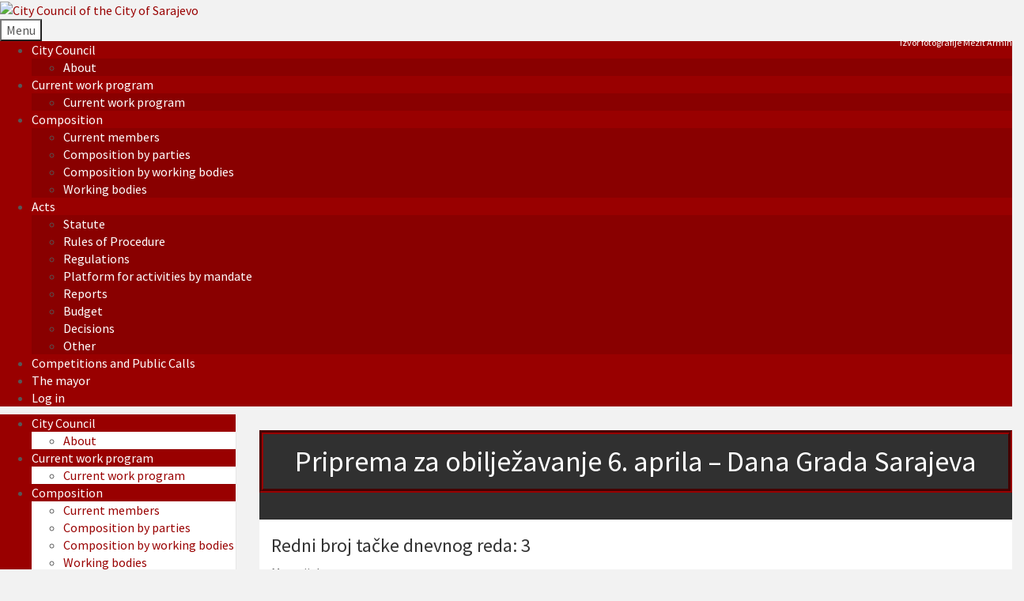

--- FILE ---
content_type: text/html; charset=UTF-8
request_url: https://gradskovijece.sarajevo.ba/dnevni-red-rt/priprema-za-obiljezavanje-6-aprila-dana-grada-sarajeva/?lang=en
body_size: 21525
content:
<!DOCTYPE html>
<html lang="en-US">
<head data-template-uri="https://gradskovijece.sarajevo.ba/wp-content/themes/townpress">
<meta http-equiv="Content-Type" content="text/html; charset=UTF-8" />
<meta name="viewport" content="width=device-width, initial-scale=1.0">

<!-- ERODIN bootsrtap START-->

<link rel="stylesheet" href="https://maxcdn.bootstrapcdn.com/bootstrap/3.3.7/css/bootstrap.min.css">
<script src="https://ajax.googleapis.com/ajax/libs/jquery/3.1.1/jquery.min.js"></script>
<script src="https://maxcdn.bootstrapcdn.com/bootstrap/3.3.7/js/bootstrap.min.js"></script>

<!-- ERODIN bootsrtap END-->

<link rel="profile" href="http://gmpg.org/xfn/11" />
<link rel="pingback" href="https://gradskovijece.sarajevo.ba/xmlrpc.php" />
<link rel="shortcut icon" href="https://gradskovijece.sarajevo.ba/wp-content/uploads/2017/02/grb-sarajeva_64x64.png">
<meta name='robots' content='noindex, nofollow' />

	<!-- This site is optimized with the Yoast SEO plugin v26.6 - https://yoast.com/wordpress/plugins/seo/ -->
	<title>Priprema za obilježavanje 6. aprila - Dana Grada Sarajeva - City Council of the City of Sarajevo</title>
	<meta property="og:locale" content="en_US" />
	<meta property="og:type" content="article" />
	<meta property="og:title" content="Priprema za obilježavanje 6. aprila - Dana Grada Sarajeva - City Council of the City of Sarajevo" />
	<meta property="og:url" content="https://gradskovijece.sarajevo.ba/dnevni-red-rt/priprema-za-obiljezavanje-6-aprila-dana-grada-sarajeva/" />
	<meta property="og:site_name" content="City Council of the City of Sarajevo" />
	<meta property="article:modified_time" content="2023-02-27T06:59:57+00:00" />
	<meta name="twitter:card" content="summary_large_image" />
	<script type="application/ld+json" class="yoast-schema-graph">{"@context":"https://schema.org","@graph":[{"@type":"WebPage","@id":"https://gradskovijece.sarajevo.ba/dnevni-red-rt/priprema-za-obiljezavanje-6-aprila-dana-grada-sarajeva/","url":"https://gradskovijece.sarajevo.ba/dnevni-red-rt/priprema-za-obiljezavanje-6-aprila-dana-grada-sarajeva/","name":"Priprema za obilježavanje 6. aprila - Dana Grada Sarajeva - City Council of the City of Sarajevo","isPartOf":{"@id":"https://gradskovijece.sarajevo.ba/#website"},"datePublished":"2023-02-21T10:59:49+00:00","dateModified":"2023-02-27T06:59:57+00:00","breadcrumb":{"@id":"https://gradskovijece.sarajevo.ba/dnevni-red-rt/priprema-za-obiljezavanje-6-aprila-dana-grada-sarajeva/#breadcrumb"},"inLanguage":"en-US","potentialAction":[{"@type":"ReadAction","target":["https://gradskovijece.sarajevo.ba/dnevni-red-rt/priprema-za-obiljezavanje-6-aprila-dana-grada-sarajeva/"]}]},{"@type":"BreadcrumbList","@id":"https://gradskovijece.sarajevo.ba/dnevni-red-rt/priprema-za-obiljezavanje-6-aprila-dana-grada-sarajeva/#breadcrumb","itemListElement":[{"@type":"ListItem","position":1,"name":"Home","item":"https://gradskovijece.sarajevo.ba/?lang=en"},{"@type":"ListItem","position":2,"name":"Dnevni redovi (RT)","item":"https://gradskovijece.sarajevo.ba/dnevni-red-rt/"},{"@type":"ListItem","position":3,"name":"Priprema za obilježavanje 6. aprila &#8211; Dana Grada Sarajeva"}]},{"@type":"WebSite","@id":"https://gradskovijece.sarajevo.ba/#website","url":"https://gradskovijece.sarajevo.ba/","name":"City Council of the City of Sarajevo","description":"Grad Sarajevo","publisher":{"@id":"https://gradskovijece.sarajevo.ba/#organization"},"potentialAction":[{"@type":"SearchAction","target":{"@type":"EntryPoint","urlTemplate":"https://gradskovijece.sarajevo.ba/?s={search_term_string}"},"query-input":{"@type":"PropertyValueSpecification","valueRequired":true,"valueName":"search_term_string"}}],"inLanguage":"en-US"},{"@type":"Organization","@id":"https://gradskovijece.sarajevo.ba/#organization","name":"City Council of the City of Sarajevo","url":"https://gradskovijece.sarajevo.ba/","logo":{"@type":"ImageObject","inLanguage":"en-US","@id":"https://gradskovijece.sarajevo.ba/#/schema/logo/image/","url":"https://gradskovijece.sarajevo.ba/wp-content/uploads/2020/04/grb-sarajeva.png","contentUrl":"https://gradskovijece.sarajevo.ba/wp-content/uploads/2020/04/grb-sarajeva.png","width":170,"height":154,"caption":"City Council of the City of Sarajevo"},"image":{"@id":"https://gradskovijece.sarajevo.ba/#/schema/logo/image/"}}]}</script>
	<!-- / Yoast SEO plugin. -->


<link rel='dns-prefetch' href='//fonts.googleapis.com' />
<link rel='preconnect' href='https://fonts.gstatic.com' crossorigin />
<link rel="alternate" type="application/rss+xml" title="City Council of the City of Sarajevo &raquo; Feed" href="https://gradskovijece.sarajevo.ba/feed/?lang=en" />
<link rel="alternate" type="application/rss+xml" title="City Council of the City of Sarajevo &raquo; Comments Feed" href="https://gradskovijece.sarajevo.ba/comments/feed/?lang=en" />
<link rel="alternate" type="application/rss+xml" title="City Council of the City of Sarajevo &raquo; Priprema za obilježavanje 6. aprila &#8211; Dana Grada Sarajeva Comments Feed" href="https://gradskovijece.sarajevo.ba/dnevni-red-rt/priprema-za-obiljezavanje-6-aprila-dana-grada-sarajeva/feed/?lang=en" />
<link rel="alternate" title="oEmbed (JSON)" type="application/json+oembed" href="https://gradskovijece.sarajevo.ba/wp-json/oembed/1.0/embed?url=https%3A%2F%2Fgradskovijece.sarajevo.ba%2Fdnevni-red-rt%2Fpriprema-za-obiljezavanje-6-aprila-dana-grada-sarajeva%2F%3Flang%3Den" />
<link rel="alternate" title="oEmbed (XML)" type="text/xml+oembed" href="https://gradskovijece.sarajevo.ba/wp-json/oembed/1.0/embed?url=https%3A%2F%2Fgradskovijece.sarajevo.ba%2Fdnevni-red-rt%2Fpriprema-za-obiljezavanje-6-aprila-dana-grada-sarajeva%2F%3Flang%3Den&#038;format=xml" />
<style id='wp-img-auto-sizes-contain-inline-css' type='text/css'>
img:is([sizes=auto i],[sizes^="auto," i]){contain-intrinsic-size:3000px 1500px}
/*# sourceURL=wp-img-auto-sizes-contain-inline-css */
</style>
<link rel='stylesheet' id='validate-engine-css-css' href='https://gradskovijece.sarajevo.ba/wp-content/plugins/wysija-newsletters/css/validationEngine.jquery.css?ver=2.22-b-modified-1659362423' type='text/css' media='all' />
<style id='wp-emoji-styles-inline-css' type='text/css'>

	img.wp-smiley, img.emoji {
		display: inline !important;
		border: none !important;
		box-shadow: none !important;
		height: 1em !important;
		width: 1em !important;
		margin: 0 0.07em !important;
		vertical-align: -0.1em !important;
		background: none !important;
		padding: 0 !important;
	}
/*# sourceURL=wp-emoji-styles-inline-css */
</style>
<link rel='stylesheet' id='mediaelement-css' href='https://gradskovijece.sarajevo.ba/wp-includes/js/mediaelement/mediaelementplayer-legacy.min.css?ver=4.2.17' type='text/css' media='all' />
<link rel='stylesheet' id='wp-mediaelement-css' href='https://gradskovijece.sarajevo.ba/wp-includes/js/mediaelement/wp-mediaelement.min.css?ver=6.9' type='text/css' media='all' />
<link rel='stylesheet' id='view_editor_gutenberg_frontend_assets-css' href='https://gradskovijece.sarajevo.ba/wp-content/plugins/wp-views/public/css/views-frontend.css?ver=3.6.21-b-modified-1760680351' type='text/css' media='all' />
<style id='view_editor_gutenberg_frontend_assets-inline-css' type='text/css'>
.wpv-sort-list-dropdown.wpv-sort-list-dropdown-style-default > span.wpv-sort-list,.wpv-sort-list-dropdown.wpv-sort-list-dropdown-style-default .wpv-sort-list-item {border-color: #cdcdcd;}.wpv-sort-list-dropdown.wpv-sort-list-dropdown-style-default .wpv-sort-list-item a {color: #444;background-color: #fff;}.wpv-sort-list-dropdown.wpv-sort-list-dropdown-style-default a:hover,.wpv-sort-list-dropdown.wpv-sort-list-dropdown-style-default a:focus {color: #000;background-color: #eee;}.wpv-sort-list-dropdown.wpv-sort-list-dropdown-style-default .wpv-sort-list-item.wpv-sort-list-current a {color: #000;background-color: #eee;}
.wpv-sort-list-dropdown.wpv-sort-list-dropdown-style-default > span.wpv-sort-list,.wpv-sort-list-dropdown.wpv-sort-list-dropdown-style-default .wpv-sort-list-item {border-color: #cdcdcd;}.wpv-sort-list-dropdown.wpv-sort-list-dropdown-style-default .wpv-sort-list-item a {color: #444;background-color: #fff;}.wpv-sort-list-dropdown.wpv-sort-list-dropdown-style-default a:hover,.wpv-sort-list-dropdown.wpv-sort-list-dropdown-style-default a:focus {color: #000;background-color: #eee;}.wpv-sort-list-dropdown.wpv-sort-list-dropdown-style-default .wpv-sort-list-item.wpv-sort-list-current a {color: #000;background-color: #eee;}.wpv-sort-list-dropdown.wpv-sort-list-dropdown-style-grey > span.wpv-sort-list,.wpv-sort-list-dropdown.wpv-sort-list-dropdown-style-grey .wpv-sort-list-item {border-color: #cdcdcd;}.wpv-sort-list-dropdown.wpv-sort-list-dropdown-style-grey .wpv-sort-list-item a {color: #444;background-color: #eeeeee;}.wpv-sort-list-dropdown.wpv-sort-list-dropdown-style-grey a:hover,.wpv-sort-list-dropdown.wpv-sort-list-dropdown-style-grey a:focus {color: #000;background-color: #e5e5e5;}.wpv-sort-list-dropdown.wpv-sort-list-dropdown-style-grey .wpv-sort-list-item.wpv-sort-list-current a {color: #000;background-color: #e5e5e5;}
.wpv-sort-list-dropdown.wpv-sort-list-dropdown-style-default > span.wpv-sort-list,.wpv-sort-list-dropdown.wpv-sort-list-dropdown-style-default .wpv-sort-list-item {border-color: #cdcdcd;}.wpv-sort-list-dropdown.wpv-sort-list-dropdown-style-default .wpv-sort-list-item a {color: #444;background-color: #fff;}.wpv-sort-list-dropdown.wpv-sort-list-dropdown-style-default a:hover,.wpv-sort-list-dropdown.wpv-sort-list-dropdown-style-default a:focus {color: #000;background-color: #eee;}.wpv-sort-list-dropdown.wpv-sort-list-dropdown-style-default .wpv-sort-list-item.wpv-sort-list-current a {color: #000;background-color: #eee;}.wpv-sort-list-dropdown.wpv-sort-list-dropdown-style-grey > span.wpv-sort-list,.wpv-sort-list-dropdown.wpv-sort-list-dropdown-style-grey .wpv-sort-list-item {border-color: #cdcdcd;}.wpv-sort-list-dropdown.wpv-sort-list-dropdown-style-grey .wpv-sort-list-item a {color: #444;background-color: #eeeeee;}.wpv-sort-list-dropdown.wpv-sort-list-dropdown-style-grey a:hover,.wpv-sort-list-dropdown.wpv-sort-list-dropdown-style-grey a:focus {color: #000;background-color: #e5e5e5;}.wpv-sort-list-dropdown.wpv-sort-list-dropdown-style-grey .wpv-sort-list-item.wpv-sort-list-current a {color: #000;background-color: #e5e5e5;}.wpv-sort-list-dropdown.wpv-sort-list-dropdown-style-blue > span.wpv-sort-list,.wpv-sort-list-dropdown.wpv-sort-list-dropdown-style-blue .wpv-sort-list-item {border-color: #0099cc;}.wpv-sort-list-dropdown.wpv-sort-list-dropdown-style-blue .wpv-sort-list-item a {color: #444;background-color: #cbddeb;}.wpv-sort-list-dropdown.wpv-sort-list-dropdown-style-blue a:hover,.wpv-sort-list-dropdown.wpv-sort-list-dropdown-style-blue a:focus {color: #000;background-color: #95bedd;}.wpv-sort-list-dropdown.wpv-sort-list-dropdown-style-blue .wpv-sort-list-item.wpv-sort-list-current a {color: #000;background-color: #95bedd;}
/*# sourceURL=view_editor_gutenberg_frontend_assets-inline-css */
</style>
<link rel='stylesheet' id='wpml-legacy-horizontal-list-0-css' href='https://gradskovijece.sarajevo.ba/wp-content/plugins/sitepress-multilingual-cms/templates/language-switchers/legacy-list-horizontal/style.min.css?ver=1-b-modified-1699363041' type='text/css' media='all' />
<style id='wpml-legacy-horizontal-list-0-inline-css' type='text/css'>
.wpml-ls-statics-shortcode_actions{background-color:#ffffff;}.wpml-ls-statics-shortcode_actions, .wpml-ls-statics-shortcode_actions .wpml-ls-sub-menu, .wpml-ls-statics-shortcode_actions a {border-color:#cdcdcd;}.wpml-ls-statics-shortcode_actions a, .wpml-ls-statics-shortcode_actions .wpml-ls-sub-menu a, .wpml-ls-statics-shortcode_actions .wpml-ls-sub-menu a:link, .wpml-ls-statics-shortcode_actions li:not(.wpml-ls-current-language) .wpml-ls-link, .wpml-ls-statics-shortcode_actions li:not(.wpml-ls-current-language) .wpml-ls-link:link {color:#444444;background-color:#ffffff;}.wpml-ls-statics-shortcode_actions a, .wpml-ls-statics-shortcode_actions .wpml-ls-sub-menu a:hover,.wpml-ls-statics-shortcode_actions .wpml-ls-sub-menu a:focus, .wpml-ls-statics-shortcode_actions .wpml-ls-sub-menu a:link:hover, .wpml-ls-statics-shortcode_actions .wpml-ls-sub-menu a:link:focus {color:#000000;background-color:#eeeeee;}.wpml-ls-statics-shortcode_actions .wpml-ls-current-language > a {color:#444444;background-color:#ffffff;}.wpml-ls-statics-shortcode_actions .wpml-ls-current-language:hover>a, .wpml-ls-statics-shortcode_actions .wpml-ls-current-language>a:focus {color:#000000;background-color:#eeeeee;}
/*# sourceURL=wpml-legacy-horizontal-list-0-inline-css */
</style>
<link rel='stylesheet' id='wpsms-front-css' href='https://gradskovijece.sarajevo.ba/wp-content/plugins/wp-sms/assets/css/front-styles.css?ver=7.1-b-modified-1765937948' type='text/css' media='all' />
<link rel='stylesheet' id='wp-fullcalendar-css' href='https://gradskovijece.sarajevo.ba/wp-content/plugins/wp-fullcalendar/includes/css/main.css?ver=1.6-b-modified-1740263369' type='text/css' media='all' />
<link rel='stylesheet' id='wp-fullcalendar-tippy-light-border-css' href='https://gradskovijece.sarajevo.ba/wp-content/plugins/wp-fullcalendar/includes/css/tippy/light-border.css?ver=1.6-b-modified-1740263369' type='text/css' media='all' />
<link rel='stylesheet' id='jquery-ui-css' href='https://gradskovijece.sarajevo.ba/wp-content/plugins/wp-fullcalendar/includes/css/jquery-ui/ui-lightness/jquery-ui.min.css?ver=1.6-b-modified-1740263369' type='text/css' media='all' />
<link rel='stylesheet' id='jquery-ui-theme-css' href='https://gradskovijece.sarajevo.ba/wp-content/plugins/wp-fullcalendar/includes/css/jquery-ui/ui-lightness/theme.css?ver=1.6-b-modified-1740263369' type='text/css' media='all' />
<link rel='stylesheet' id='parent-style-css' href='https://gradskovijece.sarajevo.ba/wp-content/themes/townpress/style.css?ver=6.9-b-modified-1657208768' type='text/css' media='all' />
<link rel='stylesheet' id='child-style-css' href='https://gradskovijece.sarajevo.ba/wp-content/themes/townpress-child/style.css?ver=1.5.3-b-modified-1657208772' type='text/css' media='all' />
<link rel='stylesheet' id='main-style-css' href='https://gradskovijece.sarajevo.ba/wp-content/themes/townpress-child/style.css?b-modified=1657208772' type='text/css' media='all' />
<style id='main-style-inline-css' type='text/css'>
body { font-family: 'Source Sans Pro', Arial, sans-serif; font-size: 16px; font-weight: 400; }
/* -----------------------------------------------------------------------------

	TABLE OF CONTENTS

	1.) General
	2.) Components
	3.) Header
	4.) Core
	5.) Sidebar
	6.) Footer
	7.) Other

----------------------------------------------------------------------------- */
/* -----------------------------------------------------------------------------

    1.) GENERAL

----------------------------------------------------------------------------- */
/* -------------------------------------------------------------------------
		COLORS
	-------------------------------------------------------------------------- */
/* -------------------------------------------------------------------------
		MIXINS
	-------------------------------------------------------------------------- */
/* -------------------------------------------------------------------------
        TYPOGRAPHY
	------------------------------------------------------------------------- */
body {
  color: #565656;
  background-color: #f2f2f2;
}

a {
  color: #990000;
}

abbr {
  border-color: #565656;
}

blockquote {
  border-color: #e5e5e5;
}

code {
  border-color: #e5e5e5;
}

pre {
  border-color: #e5e5e5;
}

h1, h2, h3, h4, h5, h6 {
  color: #333;
}

table thead th {
  color: #FFF;
  background-color: #990000;
}

table thead th a {
  color: #FFF;
}

table tbody > tr:nth-child(even) > td {
  background-color: #e5e5e5;
}

/* -------------------------------------------------------------------------
		FORMS
	------------------------------------------------------------------------- */
label {
  color: #333;
}

label > span {
  color: #990000;
}

input, textarea, select {
  color: #565656;
  background-color: #f0f0f0;
}

input[type="submit"] {
  color: #FFF;
  border-color: #990000;
  background-color: #990000;
}

input[type="submit"]:hover {
  border-color: rgba(153, 0, 0, 0.5);
  background-color: rgba(153, 0, 0, 0.8);
}

input[type="file"] {
  background-color: transparent;
}

.checkbox-input label, .radio-input label {
  color: #565656;
}

.checkbox-input label:before, .radio-input label:before {
  color: #bebebe;
}

.checkbox-input.m-checked label:before, .radio-input.m-checked label:before {
  color: #990000;
}

.selectbox-input .toggle:after {
  color: #990000;
}

.selectbox-input .fake-selectbox {
  background-color: #e5e5e5;
}

.selectbox-input .fake-selectbox > li:hover {
  color: #FFF;
  background-color: #990000;
}

/* -----------------------------------------------------------------------------

    2.) COMPONENTS

----------------------------------------------------------------------------- */
/* -------------------------------------------------------------------------
		ACCORDION
	------------------------------------------------------------------------- */
.accordion-items > li {
  border-color: #e5e5e5;
}

.accordion-items .accordion-title {
  color: #333;
}

.accordion-items .accordion-title:after {
  color: #990000;
}

.accordion-items .accordion-title .ico {
  color: #990000;
}

/* -------------------------------------------------------------------------
		ALERT MESSAGES
	------------------------------------------------------------------------- */
.c-alert-message {
  color: #265e88;
  background-color: #e1edf9;
}

.c-alert-message.m-warning {
  color: #d40041;
  background-color: #ffdfe0;
}

.c-alert-message.m-success {
  color: #499143;
  background-color: #d4fbd3;
}

.c-alert-message.m-notification {
  color: #c88435;
  background-color: #fff4cf;
}

.c-alert-message .alert-close {
  color: #333;
}

/* -------------------------------------------------------------------------
		ARTICLE LIST
	------------------------------------------------------------------------- */
.c-article-list .article-list-title .ico {
  color: #990000;
}

.c-article-list .article-list-title a {
  color: #333;
}

.c-article-list .brief-article {
  border-color: #f0f0f0;
}

.c-article-list .article-date {
  color: #848484;
}

.c-article-list .more-btn-holder {
  border-color: #f0f0f0;
}

.m-no-boxes .brief-article {
  border-color: #e5e5e5;
}

.m-no-boxes .more-btn-holder {
  border-color: #e5e5e5;
}

/* -------------------------------------------------------------------------
		BUTTON
	------------------------------------------------------------------------- */
.c-button {
  color: #FFF;
  border-color: #990000;
  background-color: #990000;
}

.c-button.m-outline {
  color: #990000;
  background-color: transparent;
}

.c-button:hover {
  border-color: rgba(153, 0, 0, 0.5);
  background-color: rgba(153, 0, 0, 0.8);
}

.c-button.m-outline:hover {
  background-color: transparent;
}

/* -------------------------------------------------------------------------
		CONTENT BOX
	------------------------------------------------------------------------- */
.c-content-box {
  background-color: #FFF;
  -moz-box-shadow: 1px 1px 0 rgba(0, 0, 0, 0.05);
  -webkit-box-shadow: 1px 1px 0 rgba(0, 0, 0, 0.05);
  box-shadow: 1px 1px 0 rgba(0, 0, 0, 0.05);
}

.c-content-box .c-content-box,
.m-no-boxes .c-content-box {
  background-color: transparent;
  -moz-box-shadow: none;
  -webkit-box-shadow: none;
  box-shadow: none;
}

.m-no-boxes .c-content-box.m-forced {
  background-color: #FFF;
  -moz-box-shadow: 1px 1px 0 rgba(0, 0, 0, 0.05);
  -webkit-box-shadow: 1px 1px 0 rgba(0, 0, 0, 0.05);
  box-shadow: 1px 1px 0 rgba(0, 0, 0, 0.05);
}

/* -------------------------------------------------------------------------
		COUNTER
	------------------------------------------------------------------------- */
.c-counter .counter-data {
  color: #990000;
}

/* -------------------------------------------------------------------------
		CTA MESSAGE
	------------------------------------------------------------------------- */
.c-cta-message .cta-title {
  border-color: #e5e5e5;
}

/* -------------------------------------------------------------------------
		DEFINITION LIST
	------------------------------------------------------------------------- */
.c-definition-list dl > dt {
  color: #333;
}

.c-definition-list dl > dt,
.c-definition-list dl > dd {
  border-color: #e5e5e5;
}

/* -------------------------------------------------------------------------
		DIRECTORY
	------------------------------------------------------------------------- */
.c-directory .directory-title .ico {
  color: #990000;
}

.c-directory .directory-menu > li > a {
  color: #333;
}

/* -------------------------------------------------------------------------
		FEATURE
	------------------------------------------------------------------------- */
.c-feature .feature-icon {
  color: #990000;
}

/* -------------------------------------------------------------------------
		PAGINATION
	------------------------------------------------------------------------- */
.c-pagination a:hover {
  background-color: #FFF;
}

.c-pagination .m-active a {
  color: #FFF;
  background-color: #990000;
}

/* -------------------------------------------------------------------------
		PROGRESS BAR
	------------------------------------------------------------------------- */
.c-progress-bar .bar-indicator {
  background-color: #e5e5e5;
}

.c-progress-bar .bar-indicator-inner {
  background-color: #990000;
}

/* -------------------------------------------------------------------------
		SOCIAL ICONS
	------------------------------------------------------------------------- */
.c-social-icons a {
  color: #FFF;
}

.c-social-icons .ico-angellist a {
  background-color: #000;
}

.c-social-icons .ico-behance a {
  background-color: #1769ff;
}

.c-social-icons .ico-bitbucket a {
  background-color: #205081;
}

.c-social-icons .ico-bitcoin a {
  background-color: #dc9229;
}

.c-social-icons .ico-codepen a {
  background-color: #000;
}

.c-social-icons .ico-delicious a {
  background-color: #3399ff;
}

.c-social-icons .ico-deviantart a {
  background-color: #05cc47;
}

.c-social-icons .ico-digg a {
  background-color: #000;
}

.c-social-icons .ico-dribbble a {
  background-color: #ea4c89;
}

.c-social-icons .ico-dropbox a {
  background-color: #007ee5;
}

.c-social-icons .ico-email a {
  background-color: #990000;
}

.c-social-icons .ico-facebook a {
  background-color: #3b5998;
}

.c-social-icons .ico-flickr a {
  background-color: #0063dc;
}

.c-social-icons .ico-foursquare a {
  background-color: #0072b1;
}

.c-social-icons .ico-git a {
  background-color: #4183c4;
}

.c-social-icons .ico-github a {
  background-color: #4183c4;
}

.c-social-icons .ico-googleplus a {
  background-color: #dd4b39;
}

.c-social-icons .ico-instagram a {
  background-color: #3f729b;
}

.c-social-icons .ico-lastfm a {
  background-color: #c3000d;
}

.c-social-icons .ico-linkedin a {
  background-color: #0976b4;
}

.c-social-icons .ico-paypal a {
  background-color: #003087;
}

.c-social-icons .ico-pinterest a {
  background-color: #cc2127;
}

.c-social-icons .ico-reddit a {
  background-color: #ff4500;
}

.c-social-icons .ico-skype a {
  background-color: #00aff0;
}

.c-social-icons .ico-soundcloud a {
  background-color: #ff8800;
}

.c-social-icons .ico-spotify a {
  background-color: #2ebd59;
}

.c-social-icons .ico-steam a {
  background-color: #000;
}

.c-social-icons .ico-trello a {
  background-color: #256a92;
}

.c-social-icons .ico-tumblr a {
  background-color: #35465c;
}

.c-social-icons .ico-twitch a {
  background-color: #6441a5;
}

.c-social-icons .ico-twitter a {
  background-color: #55acee;
}

.c-social-icons .ico-vimeo a {
  background-color: #1ab7ea;
}

.c-social-icons .ico-vine a {
  background-color: #00b488;
}

.c-social-icons .ico-vk a {
  background-color: #45668e;
}

.c-social-icons .ico-wordpress a {
  background-color: #21759b;
}

.c-social-icons .ico-xing a {
  background-color: #026466;
}

.c-social-icons .ico-yahoo a {
  background-color: #400191;
}

.c-social-icons .ico-yelp a {
  background-color: #af0606;
}

.c-social-icons .ico-youtube a {
  background-color: #e52d27;
}

.c-social-icons a:hover {
  -moz-box-shadow: inset 0 0 50px rgba(255, 255, 255, 0.2);
  -webkit-box-shadow: inset 0 0 50px rgba(255, 255, 255, 0.2);
  box-shadow: inset 0 0 50px rgba(255, 255, 255, 0.2);
}

/* -------------------------------------------------------------------------
		SEPARATOR
	------------------------------------------------------------------------- */
.c-separator {
  border-color: #e5e5e5;
}

.c-separator.m-transparent {
  border-color: transparent;
}

/* -------------------------------------------------------------------------
		SLIDER
	------------------------------------------------------------------------- */
.c-slider {
  background-color: #bebebe;
}

.c-slider .slide {
  color: #FFF;
}

.c-slider h1, .c-slider h2, .c-slider h3, .c-slider h4, .c-slider h5, .c-slider h6 {
  color: #FFF;
}

.c-slider h1 a, .c-slider h2 a, .c-slider h3 a {
  color: #FFF;
}

.c-slider .owl-prev,
.c-slider .owl-next {
  color: #FFF;
  background-color: rgba(255, 255, 255, 0.2);
}

.c-slider .slider-indicator {
  background-color: #FFF;
  background-color: rgba(255, 255, 255, 0.2);
}

.c-slider .slider-indicator > span {
  background-color: #990000;
}

/* -------------------------------------------------------------------------
		TABS
	------------------------------------------------------------------------- */
.c-tabs .tab-list > li {
  color: #333;
}

.c-tabs .tab-list > li.m-active {
  border-color: #990000;
}

/* -------------------------------------------------------------------------
		TEAM MEMBER
	------------------------------------------------------------------------- */
.c-team-member .member-role {
  color: #848484;
}

/* -----------------------------------------------------------------------------

    3.) HEADER

----------------------------------------------------------------------------- */
/* -------------------------------------------------------------------------
		HEADER TOGGLE
	------------------------------------------------------------------------- */
.header-toggle {
  color: #565656;
  background-color: #FFF;
}

.header-toggle:hover {
  -moz-box-shadow: inset 0 0 0 5px rgba(0, 0, 0, 0.1);
  -webkit-box-shadow: inset 0 0 0 5px rgba(0, 0, 0, 0.1);
  box-shadow: inset 0 0 0 5px rgba(0, 0, 0, 0.1);
}

.header-toggle.m-active {
  color: #FFF;
  background-color: #990000;
  -moz-box-shadow: none;
  -webkit-box-shadow: none;
  box-shadow: none;
}

/* -------------------------------------------------------------------------
		HEADER TOOLS
	------------------------------------------------------------------------- */
.header-lang-switcher li {
  background-color: #FFF;
}

.header-lang-switcher li {
  border-color: #e5e5e5;
}

.header-lang-switcher a, .header-lang-switcher button {
  color: #565656;
}

.header-lang-switcher a:hover,
.header-lang-switcher button:hover {
  -moz-box-shadow: inset 0 0 0 5px rgba(0, 0, 0, 0.1);
  -webkit-box-shadow: inset 0 0 0 5px rgba(0, 0, 0, 0.1);
  box-shadow: inset 0 0 0 5px rgba(0, 0, 0, 0.1);
}

.header-lang-switcher a.m-active,
.header-lang-switcher button.m-active {
  color: #FFF;
  background-color: #990000;
  -moz-box-shadow: none;
  -webkit-box-shadow: none;
  box-shadow: none;
}

.header-search .form-fields {
  background-color: #FFF;
}

.header-search .submit-btn {
  color: #FFF;
  background-color: #990000;
}

.header-search .submit-btn:hover {
  -moz-box-shadow: inset 0 0 0 5px rgba(0, 0, 0, 0.1);
  -webkit-box-shadow: inset 0 0 0 5px rgba(0, 0, 0, 0.1);
  box-shadow: inset 0 0 0 5px rgba(0, 0, 0, 0.1);
}

.header-login a {
  color: #565656;
  background-color: #FFF;
}

.header-login a:hover {
  -moz-box-shadow: inset 0 0 0 5px rgba(0, 0, 0, 0.1);
  -webkit-box-shadow: inset 0 0 0 5px rgba(0, 0, 0, 0.1);
  box-shadow: inset 0 0 0 5px rgba(0, 0, 0, 0.1);
  text-decoration: none;
}

.header-login a i {
  color: #990000;
}

.header-login a.logout {
  background-color: #990000;
}

.header-login a.logout i {
  color: #FFF;
}

.header-gmap-switcher {
  color: #565656;
  background-color: #FFF;
}

.header-gmap-switcher:hover {
  -moz-box-shadow: inset 0 0 0 5px rgba(0, 0, 0, 0.1);
  -webkit-box-shadow: inset 0 0 0 5px rgba(0, 0, 0, 0.1);
  box-shadow: inset 0 0 0 5px rgba(0, 0, 0, 0.1);
}

.header-gmap-switcher .ico-open {
  color: #990000;
}

.header-gmap-switcher.m-active {
  color: #FFF;
  background-color: #990000;
  -moz-box-shadow: none;
  -webkit-box-shadow: none;
  box-shadow: none;
}

/* -------------------------------------------------------------------------
		HEADER MENU (MOBILE)
	------------------------------------------------------------------------- */
.header-menu nav {
  background-color: #990000;
}

.header-menu nav > ul > li {
  border-color: rgba(255, 255, 255, 0.1);
}

.header-menu nav > ul > li.m-hover > a,
.header-menu nav > ul > li > a:hover {
  color: #FFF;
}

.header-menu nav a {
  color: #FFF;
}

.header-menu nav .submenu-toggle {
  color: #FFF;
}

.header-menu nav > ul > li > ul {
  background-color: rgba(0, 0, 0, 0.1);
}

.header-menu nav > ul > li > ul > li {
  border-color: rgba(255, 255, 255, 0.1);
}

/* -------------------------------------------------------------------------
		HEADER BG
	------------------------------------------------------------------------- */
.header-image:after {
  background-color: transparent;
  background-image: -webkit-gradient(linear, left top, left bottom, from(rgba(242, 242, 242, 0)), to(#f2f2f2));
  background-image: -webkit-linear-gradient(top, rgba(242, 242, 242, 0), #f2f2f2);
  background-image: -moz-linear-gradient(top, rgba(242, 242, 242, 0), #f2f2f2);
  background-image: -o-linear-gradient(top, rgba(242, 242, 242, 0), #f2f2f2);
  background-image: linear-gradient(to bottom, rgba(242, 242, 242, 0), #f2f2f2);
}

.header-image .image-layer {
  background-color: #FFF;
}

/* -----------------------------------------------------------------------------

    4.) CORE

----------------------------------------------------------------------------- */
/* -------------------------------------------------------------------------
        PAGE HEADER
    ------------------------------------------------------------------------- */
#page-header {
  color: #FFF;
  background-color: #333;
  background-color: rgba(0, 0, 0, 0.8);
}

#page-header:after {
  border-top-color: #333;
  border-top-color: rgba(0, 0, 0, 0.8);
}

.page-title h1 {
  color: #FFF;
}

.m-has-breadcrumbs .page-title {
  border-color: #FFF;
  border-color: rgba(255, 255, 255, 0.1);
}

.m-has-breadcrumbs .page-title:after {
  background-color: #FFF;
}

.breadcrumbs {
  color: #bebebe;
}

.breadcrumbs a {
  color: #FFF;
}

/* -------------------------------------------------------------------------
        ARTICLES
    ------------------------------------------------------------------------- */
.article-page .article-footer {
  border-color: #f0f0f0;
}

.article-page .article-footer .ico {
  color: #bebebe;
}

.article-page .article-date-permalink {
  color: #565656;
}

.article-archive-page .article.sticky .c-content-box {
  -moz-box-shadow: inset 0 0 0 10px rgba(0, 0, 0, 0.1);
  -webkit-box-shadow: inset 0 0 0 10px rgba(0, 0, 0, 0.1);
  box-shadow: inset 0 0 0 10px rgba(0, 0, 0, 0.1);
}

.article-navigation h5,
.article-navigation h5 a {
  color: #333;
}

.article-comments .comment-list .comment-author {
  color: #333;
}

.article-comments .comment-list .comment-info {
  border-color: #f0f0f0;
}

.article-comments .comment-list .comment-date:before,
.article-comments .comment-list .comment-reply:before {
  color: #bebebe;
}

.article-comments .comment-list .comment-reply:hover:before {
  color: #990000;
}

#respond #cancel-comment-reply-link {
  color: #565656;
}

#respond #cancel-comment-reply-link:before {
  color: #bebebe;
}

#respond #cancel-comment-reply-link:hover:before {
  color: #990000;
}

/* -------------------------------------------------------------------------
        CPT GENERAL
    ------------------------------------------------------------------------- */
.cpt-archive-page .bottom-tools {
  border-color: #f0f0f0;
}

/* -------------------------------------------------------------------------
        NOTICES
    ------------------------------------------------------------------------- */
.notice-page .notice-footer {
  border-color: #f0f0f0;
}

.notice-page .notice-footer .ico {
  color: #bebebe;
}

/* -------------------------------------------------------------------------
        DOCUMENTS
    ------------------------------------------------------------------------- */
.document-page .document-list > li {
  border-color: #f0f0f0;
}

.document-page .document-icon {
  color: #bebebe;
}

/* -------------------------------------------------------------------------
        EVENTS
    ------------------------------------------------------------------------- */
.event-page .group-title {
  color: #FFF;
  background-color: #990000;
}

.event-page .event-info {
  border-color: #f0f0f0;
}

.event-page .event-info .ico {
  color: #990000;
}

.event-page .event-content {
  border-color: #f0f0f0;
}

/* -------------------------------------------------------------------------
        GALLERIES
    ------------------------------------------------------------------------- */
.gallery-page .gallery-footer {
  border-color: #f0f0f0;
}

.gallery-page .gallery-footer .ico {
  color: #bebebe;
}

.gallery-archive-page .c-gallery article {
  background-color: #FFF;
}

/* -------------------------------------------------------------------------
        SEARCH RESULTS
    ------------------------------------------------------------------------- */
.search-results-page .c-search-form .submit-btn {
  color: #FFF;
  background-color: #990000;
}

.search-results-page .c-search-form .submit-btn:hover {
  -moz-box-shadow: inset 0 0 0 5px rgba(0, 0, 0, 0.1);
  -webkit-box-shadow: inset 0 0 0 5px rgba(0, 0, 0, 0.1);
  box-shadow: inset 0 0 0 5px rgba(0, 0, 0, 0.1);
}

/* -----------------------------------------------------------------------------

    5.) SIDEBAR

----------------------------------------------------------------------------- */
/* -------------------------------------------------------------------------
		SIDE MENU
	------------------------------------------------------------------------- */
.side-menu nav {
  background-color: #990000;
  border-color: rgba(0, 0, 0, 0.1);
}

.side-menu nav > ul > li {
  border-color: rgba(255, 255, 255, 0.1);
}

.side-menu nav > ul > li > a {
  color: #FFF;
}

.side-menu nav > ul > li.m-hover > a,
.side-menu nav > ul > li > a:hover {
  color: #FFF;
}

.side-menu nav .m-has-submenu > a:after,
.side-menu nav .m-has-submenu > a:before {
  color: #FFF;
}

.side-menu nav .submenu-toggle {
  color: #990000;
}

.side-menu nav ul > li > ul {
  background-color: #FFF;
  -moz-box-shadow: 1px 1px 0 rgba(0, 0, 0, 0.05);
  -webkit-box-shadow: 1px 1px 0 rgba(0, 0, 0, 0.05);
  box-shadow: 1px 1px 0 rgba(0, 0, 0, 0.05);
}

.side-menu nav ul > li > ul > li {
  border-color: #f0f0f0;
}

.side-menu nav ul ul .m-has-submenu > a:after,
.side-menu nav ul ul .m-has-submenu > a:before {
  color: #bebebe;
}

.side-menu.m-show-submenu nav > ul > .current-menu-ancestor > ul,
.side-menu.m-show-submenu nav > ul > .current_page_ancestor > ul,
.side-menu.m-show-submenu nav > ul > .current_page_parent > ul,
.side-menu.m-show-submenu nav > ul > .current_page_item > ul,
.side-menu.m-show-submenu nav > ul > .current-menu-item > ul {
  background-color: rgba(0, 0, 0, 0.1);
}

.side-menu.m-show-submenu nav .current-menu-ancestor > ul,
.side-menu.m-show-submenu nav .current_page_ancestor > ul,
.side-menu.m-show-submenu nav .current_page_parent > ul,
.side-menu.m-show-submenu nav .current_page_item > ul,
.side-menu.m-show-submenu nav .current-menu-item > ul {
  background-color: transparent;
  -moz-box-shadow: none;
  -webkit-box-shadow: none;
  box-shadow: none;
}

.side-menu.m-show-submenu nav .current-menu-ancestor > ul > li,
.side-menu.m-show-submenu nav .current_page_ancestor > ul > li,
.side-menu.m-show-submenu nav .current_page_parent > ul > li,
.side-menu.m-show-submenu nav .current_page_item > ul > li,
.side-menu.m-show-submenu nav .current-menu-item > ul > li {
  border-color: transparent;
  border-color: rgba(255, 255, 255, 0.1);
}

.side-menu.m-show-submenu nav .current-menu-ancestor > ul > li > a,
.side-menu.m-show-submenu nav .current_page_ancestor > ul > li > a,
.side-menu.m-show-submenu nav .current_page_parent > ul > li > a,
.side-menu.m-show-submenu nav .current_page_item > ul > li > a,
.side-menu.m-show-submenu nav .current-menu-item > ul > li > a {
  color: #FFF;
}

.side-menu.m-show-submenu nav .current-menu-ancestor a:after,
.side-menu.m-show-submenu nav .current-menu-ancestor a:before,
.side-menu.m-show-submenu nav .current_page_ancestor a:after,
.side-menu.m-show-submenu nav .current_page_ancestor a:before,
.side-menu.m-show-submenu nav .current_page_parent a:after,
.side-menu.m-show-submenu nav .current_page_parent a:before,
.side-menu.m-show-submenu nav .current_page_item a:after,
.side-menu.m-show-submenu nav .current_page_item a:before,
.side-menu.m-show-submenu nav .current-menu-item a:after,
.side-menu.m-show-submenu nav .current-menu-item a:before {
  color: #FFF;
}

/* -------------------------------------------------------------------------
		WIDGETS
	------------------------------------------------------------------------- */
.sidebar .widget {
  background-color: #FFF;
  -moz-box-shadow: 1px 1px 0 rgba(0, 0, 0, 0.05);
  -webkit-box-shadow: 1px 1px 0 rgba(0, 0, 0, 0.05);
  box-shadow: 1px 1px 0 rgba(0, 0, 0, 0.05);
}

.sidebar .widget-title {
  color: #333;
}

.sidebar .widget-ico {
  color: #990000;
}

.sidebar .show-all-btn {
  border-color: #f0f0f0;
}

.sidebar .widget.lsvr-image,
.sidebar .widget.lsvr-custom-code {
  background-color: transparent;
  -moz-box-shadow: none;
  -webkit-box-shadow: none;
  box-shadow: none;
}

.sidebar .widget.lsvr-definition-list dl > dt {
  color: #333;
}

.sidebar .widget.lsvr-definition-list dl > dt,
.sidebar .widget.lsvr-definition-list dl > dd {
  border-color: #f0f0f0;
}

.sidebar .widget.lsvr-documents ul > li {
  border-color: #f0f0f0;
}

.sidebar .widget.lsvr-documents .document-icon {
  color: #bebebe;
}

.sidebar .widget.lsvr-events ul > li {
  border-color: #f0f0f0;
}

.sidebar .widget.lsvr-events .event-month {
  color: #FFF;
  background-color: #990000;
}

.sidebar .widget.lsvr-events .event-day {
  color: #333;
  background-color: #e5e5e5;
}

.sidebar .widget.lsvr-galleries ul > li {
  border-color: #f0f0f0;
}

.sidebar .widget.lsvr-locale-info .widget-content > ul > li {
  border-color: #f0f0f0;
}

.sidebar .widget.lsvr-locale-info .local-icon {
  color: #bebebe;
}

.sidebar .widget.lsvr-locale-info .m-has-bg {
  color: #FFF;
}

.sidebar .widget.lsvr-locale-info .m-has-bg .widget-title,
.sidebar .widget.lsvr-locale-info .m-has-bg .widget-ico,
.sidebar .widget.lsvr-locale-info .m-has-bg .widget-ico-shadow {
  color: #FFF;
}

.sidebar .widget.lsvr-locale-info .m-has-bg .widget-title {
  border-color: transparent;
}

.sidebar .widget.lsvr-locale-info .m-has-bg .widget-content > ul > li {
  border-color: rgba(255, 255, 255, 0.2);
}

.sidebar .widget.lsvr-locale-info .m-has-bg .local-icon {
  color: #FFF;
}

.sidebar .widget.lsvr-locale-info .m-has-bg h4 {
  color: #FFF;
}

.sidebar .widget.lsvr-mailchimp-subscribe .submit-btn {
  color: #990000;
}

.sidebar .widget.lsvr-notices ul > li {
  border-color: #f0f0f0;
}

.sidebar .widget.lsvr-document-categories .widget-content > ul > li,
.sidebar .widget.lsvr-event-categories .widget-content > ul > li,
.sidebar .widget.lsvr-gallery-categories .widget-content > ul > li,
.sidebar .widget.lsvr-notice-categories .widget-content > ul > li {
  border-color: #f0f0f0;
}

.sidebar .widget.widget_archive .widget-inner > ul > li {
  border-color: #f0f0f0;
}

.sidebar .widget.widget_calendar caption {
  border-color: #f0f0f0;
}

.sidebar .widget.widget_calendar thead th {
  color: #333;
  border-color: #f0f0f0;
}

.sidebar .widget.widget_calendar tfoot td {
  border-color: #f0f0f0;
}

.sidebar .widget.widget_categories ul {
  color: #bebebe;
}

.sidebar .widget.widget_categories .widget-inner > ul > li {
  border-color: #f0f0f0;
}

.sidebar .widget.widget_nav_menu .widget-inner > * > ul > li {
  border-color: #f0f0f0;
}

.sidebar .widget.widget_meta .widget-inner > ul > li {
  border-color: #f0f0f0;
}

.sidebar .widget.widget_pages .widget-inner > ul > li {
  border-color: #f0f0f0;
}

.sidebar .widget.widget_recent_comments .widget-inner > ul > li {
  border-color: #f0f0f0;
}

.sidebar .widget.widget_recent_entries .widget-inner > ul > li {
  border-color: #f0f0f0;
}

.sidebar .widget.widget_rss ul > li {
  border-color: #f0f0f0;
}

.sidebar .widget.widget_rss .rss-date {
  color: #bebebe;
}

.sidebar .widget.widget_search .c-search-form button {
  color: #990000;
}

.sidebar .widget.widget_display_forums ul > li {
  border-color: #f0f0f0;
}

.sidebar .widget.bbp_widget_login .bbp-submit-wrapper .button {
  color: #FFF;
  border-color: #990000;
  background-color: #990000;
}

.sidebar .widget.bbp_widget_login .bbp-submit-wrapper .button:hover {
  border-color: rgba(153, 0, 0, 0.5);
  background-color: rgba(153, 0, 0, 0.8);
}

.sidebar .widget.widget_display_replies ul > li {
  border-color: #f0f0f0;
}

.sidebar .widget.widget_display_topics ul > li {
  border-color: #f0f0f0;
}

.sidebar .widget.widget_display_views ul > li {
  border-color: #f0f0f0;
}

.sidebar .widget.widget_display_stats dl > dt {
  color: #333;
}

.sidebar .widget.widget_display_stats dl > dt,
.sidebar .widget.widget_display_stats dl > dd {
  border-color: #f0f0f0;
}

/* -----------------------------------------------------------------------------

    6.) FOOTER

----------------------------------------------------------------------------- */
.footer-bg:before {
  background-color: #f2f2f2;
  background-color: rgba(242, 242, 242, 0.9);
  background-image: -webkit-gradient(linear, left top, left bottom, from(#f2f2f2), to(rgba(242, 242, 242, 0)));
  background-image: -webkit-linear-gradient(top, #f2f2f2, rgba(242, 242, 242, 0));
  background-image: -moz-linear-gradient(top, #f2f2f2, rgba(242, 242, 242, 0));
  background-image: -o-linear-gradient(top, #f2f2f2, rgba(242, 242, 242, 0));
  background-image: linear-gradient(to bottom, #f2f2f2, rgba(242, 242, 242, 0));
}

/* -------------------------------------------------------------------------
		FOOTER TOP
	------------------------------------------------------------------------- */
.footer-top {
  color: #bebebe;
  background-color: #111111;
  background-color: rgba(17, 17, 17, 0.9);
}

.footer-top .c-separator {
  border-color: #303030;
  border-color: rgba(255, 255, 255, 0.1);
}

/* -------------------------------------------------------------------------
		BOTTOM PANEL
	------------------------------------------------------------------------- */
#bottom-panel h1, #bottom-panel h2, #bottom-panel h3, #bottom-panel h4, #bottom-panel h5, #bottom-panel h6 {
  color: #bebebe;
}

#bottom-panel input {
  color: #FFF;
  background-color: #000;
  background-color: rgba(0, 0, 0, 0.8);
}

#bottom-panel label {
  color: #FFF;
}

#bottom-panel .widget-title {
  color: #FFF;
}

#bottom-panel .widget-ico {
  color: #990000;
}

#bottom-panel .show-all-btn {
  border-color: rgba(255, 255, 255, 0.1);
}

#bottom-panel .c-alert-message {
  color: #FFF;
  background-color: transparent;
  border-color: #FFF;
  border-color: rgba(255, 255, 255, 0.1);
}

#bottom-panel .widget.lsvr-definition-list dl > dt,
#bottom-panel .widget.lsvr-definition-list dl > dd {
  border-color: rgba(255, 255, 255, 0.1);
}

#bottom-panel .widget.lsvr-definition-list dl > dd {
  color: #FFF;
}

#bottom-panel .widget.lsvr-documents ul > li {
  border-color: rgba(255, 255, 255, 0.1);
}

#bottom-panel .widget.lsvr-documents .document-icon {
  color: #bebebe;
}

#bottom-panel .widget.lsvr-events ul > li {
  border-color: rgba(255, 255, 255, 0.1);
}

#bottom-panel .widget.lsvr-events .event-month {
  color: #FFF;
  background-color: #990000;
}

#bottom-panel .widget.lsvr-events .event-day {
  color: #333;
  background-color: #e5e5e5;
}

#bottom-panel .widget.lsvr-galleries ul > li {
  border-color: rgba(255, 255, 255, 0.1);
}

#bottom-panel .widget.lsvr-locale-info .widget-inner {
  background: none;
}

#bottom-panel .widget.lsvr-locale-info .widget-content > ul > li {
  border-color: rgba(255, 255, 255, 0.1);
}

#bottom-panel .widget.lsvr-locale-info .row-value {
  color: #FFF;
}

#bottom-panel .widget.lsvr-mailchimp-subscribe .submit-btn {
  color: #FFF;
}

#bottom-panel .widget.lsvr-notices ul > li {
  border-color: rgba(255, 255, 255, 0.1);
}

#bottom-panel .widget.lsvr-document-categories .widget-content > ul > li,
#bottom-panel .widget.lsvr-event-categories .widget-content > ul > li,
#bottom-panel .widget.lsvr-gallery-categories .widget-content > ul > li,
#bottom-panel .widget.lsvr-notice-categories .widget-content > ul > li {
  border-color: rgba(255, 255, 255, 0.1);
}

#bottom-panel .widget.widget_archive .widget-inner > ul > li {
  border-color: rgba(255, 255, 255, 0.1);
}

#bottom-panel .widget.widget_calendar caption {
  border-color: rgba(255, 255, 255, 0.1);
}

#bottom-panel .widget.widget_calendar thead th {
  border-color: rgba(255, 255, 255, 0.1);
}

#bottom-panel .widget.widget_calendar tfoot td {
  border-color: rgba(255, 255, 255, 0.1);
}

#bottom-panel .widget.widget_categories ul {
  color: #bebebe;
}

#bottom-panel .widget.widget_categories .widget-inner > ul > li {
  border-color: rgba(255, 255, 255, 0.1);
}

#bottom-panel .widget.widget_nav_menu .widget-inner > * > ul > li {
  border-color: rgba(255, 255, 255, 0.1);
}

#bottom-panel .widget.widget_meta .widget-inner > ul > li {
  border-color: rgba(255, 255, 255, 0.1);
}

#bottom-panel .widget.widget_pages .widget-inner > ul > li {
  border-color: rgba(255, 255, 255, 0.1);
}

#bottom-panel .widget.widget_recent_comments .widget-inner > ul > li {
  border-color: rgba(255, 255, 255, 0.1);
}

#bottom-panel .widget.widget_recent_entries .widget-inner > ul > li {
  border-color: rgba(255, 255, 255, 0.1);
}

#bottom-panel .widget.widget_rss ul > li {
  border-color: rgba(255, 255, 255, 0.1);
}

#bottom-panel .widget.widget_rss .rss-date {
  color: #bebebe;
}

#bottom-panel .widget.widget_search .form-fields {
  background-color: #848484;
  background-color: rgba(255, 255, 255, 0.1);
}

#bottom-panel .widget.widget_search input {
  color: #FFF;
}

#bottom-panel .widget.widget_search .c-search-form button {
  color: #990000;
}

#bottom-panel .widget.widget_display_forums ul > li {
  border-color: rgba(255, 255, 255, 0.1);
}

#bottom-panel .widget.widget_display_replies ul > li {
  border-color: rgba(255, 255, 255, 0.1);
}

#bottom-panel .widget.bbp_widget_login .bbp-submit-wrapper .button {
  color: #FFF;
  border-color: #990000;
  background-color: #990000;
}

#bottom-panel .widget.bbp_widget_login .bbp-submit-wrapper .button:hover {
  border-color: rgba(153, 0, 0, 0.5);
  background-color: rgba(153, 0, 0, 0.8);
}

#bottom-panel .widget.widget_display_topics ul > li {
  border-color: rgba(255, 255, 255, 0.1);
}

#bottom-panel .widget.widget_display_stats dl > dt,
#bottom-panel .widget.widget_display_stats dl > dd {
  border-color: rgba(255, 255, 255, 0.1);
}

#bottom-panel .widget.widget_display_views ul > li {
  border-color: rgba(255, 255, 255, 0.1);
}

/* -------------------------------------------------------------------------
		FOOTER BOTTOM
	------------------------------------------------------------------------- */
.footer-bottom:before {
  background-color: #f2f2f2;
  background-color: rgba(242, 242, 242, 0.9);
  background-image: -webkit-gradient(linear, left top, left bottom, from(rgba(242, 242, 242, 0)), to(#f2f2f2));
  background-image: -webkit-linear-gradient(top, rgba(242, 242, 242, 0), #f2f2f2);
  background-image: -moz-linear-gradient(top, rgba(242, 242, 242, 0), #f2f2f2);
  background-image: -o-linear-gradient(top, rgba(242, 242, 242, 0), #f2f2f2);
  background-image: linear-gradient(to bottom, rgba(242, 242, 242, 0), #f2f2f2);
}

/* -----------------------------------------------------------------------------

    7.) OTHER

----------------------------------------------------------------------------- */
/* -------------------------------------------------------------------------
        bbPRESS
    ------------------------------------------------------------------------- */
.bbp-submit-wrapper button {
  color: #FFF;
  border-color: #990000;
  background-color: #990000;
}

.bbp-submit-wrapper button:hover {
  border-color: rgba(153, 0, 0, 0.5);
  background-color: rgba(153, 0, 0, 0.8);
}

div.bbp-template-notice,
div.bbp-template-notice.info {
  color: #265e88;
  background-color: #e1edf9;
}

div.bbp-template-notice.error {
  color: #d40041;
  background-color: #ffdfe0;
}

div.bbp-template-notice a {
  color: #990000;
}

div.bbp-template-notice a:hover {
  color: #990000;
}

#bbpress-forums #subscription-toggle > span {
  background-color: #333;
  background-color: rgba(0, 0, 0, 0.2);
}

#bbpress-forums #subscription-toggle a {
  color: #FFF;
}

#bbpress-forums .bbp-reply-content #subscription-toggle {
  color: #f0f0f0;
}

#bbpress-forums .bbp-reply-content #subscription-toggle > span {
  background-color: transparent;
}

#bbpress-forums .bbp-reply-content #subscription-toggle a {
  color: #990000;
}

#bbpress-forums .bbp-topic-tags {
  color: #FFF;
  background-color: #333;
  background-color: rgba(0, 0, 0, 0.2);
}

#bbpress-forums .bbp-topic-tags a {
  color: #FFF;
}

#bbpress-forums .bbp-pagination-count {
  color: #333;
}

#bbpress-forums .bbp-pagination-links .page-numbers:hover {
  background-color: #FFF;
}

#bbpress-forums .bbp-pagination-links .page-numbers.current {
  color: #FFF;
  background-color: #990000;
}

#bbpress-forums .bbp-forums,
#bbpress-forums .bbp-topics,
#bbpress-forums .bbp-replies {
  background-color: #FFF;
  -moz-box-shadow: 1px 1px 0 rgba(0, 0, 0, 0.05);
  -webkit-box-shadow: 1px 1px 0 rgba(0, 0, 0, 0.05);
  box-shadow: 1px 1px 0 rgba(0, 0, 0, 0.05);
}

#bbpress-forums li.bbp-header {
  background-color: #FFF;
  border-color: #f0f0f0;
}

#bbpress-forums .forum-titles {
  color: #333;
}

#bbpress-forums li.bbp-body ul.forum,
#bbpress-forums li.bbp-body ul.topic {
  border-color: #f0f0f0;
}

#bbpress-forums div.odd,
#bbpress-forums ul.odd {
  background-color: #fcfcfc;
}

#bbpress-forums .bbp-forums-list {
  border-color: #e5e5e5;
}

#bbpress-forums div.bbp-reply-header {
  border-color: #f0f0f0;
  background-color: transparent;
}

#bbpress-forums .bbp-reply-form,
#bbpress-forums .bbp-topic-form {
  background-color: #FFF;
  -moz-box-shadow: 1px 1px 0 rgba(0, 0, 0, 0.05);
  -webkit-box-shadow: 1px 1px 0 rgba(0, 0, 0, 0.05);
  box-shadow: 1px 1px 0 rgba(0, 0, 0, 0.05);
}

#bbpress-forums form > fieldset.bbp-form > legend,
#bbpress-forums fieldset.bbp-form fieldset.bbp-form > legend {
  color: #333;
}

#bbpress-forums .quicktags-toolbar {
  background-color: #FFF;
  border-color: #f0f0f0;
}

#bbpress-forums li.bbp-footer {
  background-color: #FFF;
  border-color: #f0f0f0;
}

#bbpress-forums #bbp-user-wrapper {
  background-color: #FFF;
  -moz-box-shadow: 1px 1px 0 rgba(0, 0, 0, 0.05);
  -webkit-box-shadow: 1px 1px 0 rgba(0, 0, 0, 0.05);
  box-shadow: 1px 1px 0 rgba(0, 0, 0, 0.05);
}

#bbpress-forums #bbp-single-user-details #bbp-user-navigation li.current a {
  background-color: transparent;
}

#bbpress-forums .status-closed,
#bbpress-forums .status-closed a {
  color: #bebebe;
}

#bbpress-forums span.bbp-admin-links a,
#bbpress-forums .bbp-forum-header a.bbp-forum-permalink,
#bbpress-forums .bbp-topic-header a.bbp-topic-permalink,
#bbpress-forums .bbp-reply-header a.bbp-reply-permalink {
  color: #848484;
}

#bbpress-forums #bbp-your-profile fieldset input, #bbpress-forums #bbp-your-profile fieldset textarea {
  color: #565656;
  background-color: #f0f0f0;
}

#bbpress-forums #bbp-your-profile fieldset input[type="file"] {
  background-color: transparent;
}

#bbpress-forums #bbp-your-profile #bbp_user_edit_submit {
  color: #FFF;
  border-color: #990000;
  background-color: #990000;
}

#bbpress-forums #bbp-your-profile #bbp_user_edit_submit:hover {
  border-color: rgba(153, 0, 0, 0.5);
  background-color: rgba(153, 0, 0, 0.8);
}

#bbpress-forums #bbp-your-profile fieldset input:focus,
#bbpress-forums #bbp-your-profile fieldset textarea:focus {
  border: 0;
  -moz-box-shadow: none;
  -webkit-box-shadow: none;
  box-shadow: none;
  outline-color: transparent;
}

/* -------------------------------------------------------------------------
        CONTACT FORM 7
    ------------------------------------------------------------------------- */
.wpcf7 {
  background-color: #FFF;
  -moz-box-shadow: 1px 1px 0 rgba(0, 0, 0, 0.05);
  -webkit-box-shadow: 1px 1px 0 rgba(0, 0, 0, 0.05);
  box-shadow: 1px 1px 0 rgba(0, 0, 0, 0.05);
}

.c-content-box .wpcf7,
.m-no-boxes .wpcf7 {
  background-color: transparent;
  -moz-box-shadow: none;
  -webkit-box-shadow: none;
  box-shadow: none;
}
			
 .header-branding.m-large-logo span { max-width: 200px; } .header-branding.m-small-logo span { max-width: 120px; } @media ( max-width: 991px ) { .header-branding.m-small-logo span, .header-branding.m-large-logo span { max-width: 120px; } }
.sidebar .widget-inner.m-has-bg { background-image: url( 'https://gradskovijece.sarajevo.ba/wp-content/uploads/2015/12/sav1.jpg'); }
/*DORADA DAMIR */



.breadcrumbs {
  display: none !important;
}

.m-has-breadcrumbs .page-title::after {
  display: none !important;
}

.m-has-breadcrumbs .page-title {
  padding-bottom: 24px;
}

/*WIDGET DOKUMENTI*/
ul.dokumenti-prikaz {
    list-style: none;
    margin: 0;
    padding: 0;
}

ul.dokumenti-prikaz li {
    border-bottom: solid 1px #ccdc;
    overflow: hidden;
}

ul.dokumenti-prikaz li i {
    display: none;
    float: left;
    margin: 0 10px 0px 0;
}
/* WIDGET DOKUMENTI KRAJ */

a.fc-day-grid-event.fc-h-event.fc-event.fc-start.fc-end {
    background: #990000 !important;
    border-color: #990000 !important;
}

.ui-widget-header {
    padding: 2px 0 !important;
    background: #990000  !important;
    /* border: #fff !important; */
}

.wpfc-calendar-wrapper .fc-center {
    border: solid 1px #fbd850;
    padding: 4px 10px;
    border-radius: 4px;
    margin-top: -2px;
}

h3.widget-title.m-has-ico {
    padding-bottom: 10px;
    margin-bottom: 10px;
    box-shadow: 0 0 10px rgb(0 0 0 / 40%);
}

.sidebar .widget-inner {
    padding-top: 15px;
}

.m-has-gmap .header-toggle-holder {
    padding-right: 0 !important;
}

.article-content p {
    text-align: justify;
}

/* HOME NOVOSTI */
.home-novosti-wrap {}

.home-novosti-excerpt {
    display: none;
}

.home-novosti-wrap li {
    position: relative;
    padding-bottom: 10px;
    align-items: stretch;
    overflow: hidden;
    width: 48%;
    float: left;
    margin: 1%;
    display: block;
    flex: none;
    /*min-height: 430px;*/
    min-height: 390px;
    border: solid 1px #ccc;
    transition: linear all .5s;
    
}

.home-novosti-wrap li:hover {
    box-shadow: 0 10px 10px rgba(0,0,0,.5);
}

.home-novosti-date {
    position: absolute;
    background: #f2f2f2;
    padding: 5px;
    font-size: 12px;
    line-height: 12px;
    z-index: 2;
}

.home-novosti-right-wrap {
    margin-left: 0;
    text-align: left;
    width: 100%;
    float: left;
    display: block;
    flex: none;
    padding: 10px 10px 0 10px;
}

.home-novosti-left-wrap {
    overflow: hidden;
    width: 100%;
    position: relative;
}


.home-novosti-title a {
    font-size: 1.05em;
    font-weight: 700;
    text-align: left !important;
}


.home-novosti-excerpt p {
    font-size: 14px;
}

.home-novosti-img-wrap {
    overflow: hidden;
    z-index: 1;
    width: 100%;
    position: relative;
}


.home-novosti-img-wrap img {
    height: auto !important;
    max-width: 100% !important;
}

.home-novosti-arhiva a {
    background: #990000;
    color: #fff !important;
    padding: 7px 15px;
       margin: 10px 5px;
    display: block;
    float: left;
}


.home-novosti-arhiva {
    text-align: center;
    margin: 0 0 20px 0;
    width: 100%;
    display: block;
    float: left;
}

@media only screen and (max-width: 760px) {
    
    
    .home-novosti-wrap li {
        display: block;
        align-items: unset;
        width: 100%;
        min-height: auto !important;
    }
    
    .home-novosti-right-wrap, .home-novosti-left-wrap {
        margin-left: 0px;
        width: 100%;
        flex: none;

    }
    
    .home-novosti-img-wrap {
        position: relative;
    }
    
    .home-novosti-img-wrap img {
        height: auto !important;
        max-width: 100% !important;
    }
    
    .home-novosti-date {
        z-index: 9;
    }
    

}

/* HOME NOVOSTI END*/


.mb-1 {
    margin-bottom:20px;
}
button.header-gmap-switcher {
    display: none;
}

p#izvorfotografije {
    min-width: 100px;
}

.home-najava-sjednica {
    border-width: 5px;
    border-style: groove;
    border-color: #990000 !important;
    padding: 15px;
    color: #fff;
    font-size: 1.875em;
    line-height: 1.2em;
    text-align: center;
    margin: 20px;
}

span.home-najava-sjednica-title {
    font-style: italic;
}

/*KRAJ DORADA DAMIR */
.page-title {
    text-align: center;
}
.page-title h1 {
    border-width: 5px;
    border-style: groove;
    border-color: #990000 !important;
    padding: 15px;
}
.c-alert-message {
    display: none;
}
.respond-form {
    display: none;
}
.article-page .article-date {
    display: none;
}
.najava {
    background:rgba(0,0,0,0.8);
    padding: 4px 30px 1px 30px;
}
.najava a {
    color:white;
    font-weight: 500;
}
.page-id-235 .page-title h1 {
    font-weight: 500;
}
.page-id-235 .c-article-list .brief-article {
    margin: 7px 0 0 0;
}
/* Erodin kalendar scroll i dugme mjesec ugaseni
   podesena visina celija na auto i vrijeme sjednice da moze stati 11:00*/
.fc-day-grid-container {
    height:auto !important;
}
.fc-scroller {
    overflow-y: hidden !important;
}
.fc-month-button {
    display: none !important;
}
.fc-day-grid-event .fc-time {
    font-size: 11px !important;
    font-weight: bold;
    padding-right: 7px;
}
/* Erodin kalendar end*/
.c-article-list .article-image a {
    height: 260px;
}
.article-page .article-image {
    display: none;
}
/* Erodin izvorfotografije START */
#izvorfotografije {
    position: absolute;
    top: 45px;
    right: 0;
    color: #FFF;
    font-size: 12px;
}
/* Erodin izvorfotografije END */
/* Erodin pretraga input polja START */
.erodinmargindole {
  	background-color: #fff;
    border-width: 1px;
    border-style: solid;
    border-color: #990000;
    padding: 7px 5px;
  	font-size: small;
  	text-align: left;
  	margin-bottom: 15px;
}
input, textarea, select {
    background-color: #fff;
    border-width: 1px;
    border-style: solid;
    border-color: #990000;
    padding: 8px 5px;
  	font-size: small;
  	text-align: center;
}
input[type=submit] {
  	padding: 10px 20px;
}
input[type=submit]:hover {
    border-color: rgba(153, 0, 0, 0.5);
    background-color: rgba(153,0,0,0.5);
}
input[type=button] {
    color: #FFF;
    border-color: #990000;
    background-color: #990000;
    display: inline-block;
    float: right;
    position: relative;
    top: 0;
    padding: 10px 20px;
    width: auto;
    line-height: 1em;
    font-size: 0.875em;
    font-weight: bold;
    text-transform: uppercase;
    border: 1px solid transparent;
    cursor: pointer;
    -webkit-transition: all 200ms ease-in-out;
    -moz-transition: all 200ms ease-in-out;
    -ms-transition: all 200ms ease-in-out;
    -o-transition: all 200ms ease-in-out;
    transition: all 200ms ease-in-out;
    -webkit-appearance: none;
    -moz-appearance: none;
    border-radius: 0;
}
input[type=button]:hover {
    border-color: rgba(153, 0, 0, 0.5);
    background-color: rgba(153,0,0,0.5);
}
@media (min-width: 992px) and (orientation:landscape) {
  input[type=submit] {
    padding: 10px 15px;
  }
  input[type=button] {
    padding: 10px 15px;
  }
}
/* Erodin pretraga input polja END */
/* Erodin skracenje linkova sa pdf ikonom ispred START */
.ikonalinkovi {
	display: inline-block;
	margin-left:15px;
}
.ikonalinkovi span {
	display: inline-block; 
}
.ikonalinkovi span:before {
  	color: #990000;
	font-family: 'FontAwesome';
	content: "\f1c1";
	position: relative;
	margin-right: 5px;
}
/* Erodin skracenje linkova sa pdf ikonom ispred END */
/* Erodin liste poravnanje drugi red START */
ul.erodin_ul {
  margin:0;
  padding-left:20px;
}
ul.erodin_ul li.erodin_li {
  margin: 0;
  padding: 0;
  text-indent: -0.525em;
  margin-left: 0;
  padding-bottom: 15px;
}
ul.erodin_ul2 {
  margin:0;
  padding-left:24px;
}
ul.erodin_ul2 li.erodin_li2 {
  margin: 0;
  padding: 0;
  text-indent: -0.735em;
  margin-left: 0;
  padding-bottom: 15px;
}
ul.erodin_ul3 {
  margin:0;
  padding-left:34px;
}
ul.erodin_ul3 li.erodin_li3 {
  margin: 0;
  padding: 0;
  text-indent: -24px;
  margin-left: 0;
  padding-bottom: 15px;
}
/* Erodin liste poravnanje drugi red END */
/* Erodin previous next pagination START */
.erodinprevnext{
  margin-bottom:70px;
}
.wpv-filter-next-link {
  -webkit-box-shadow: 0px 1px 3px #666666;
  -moz-box-shadow: 0px 1px 3px #666666;
  box-shadow: 0px 1px 3px #666666;
  font-family: Arial;
  color: #ffffff;
  font-size: 12px;
  background: #990000;
  padding: 5px 15px 5px 15px;
  text-decoration: none;
}
.wpv-filter-next-link:hover {
  background: #b74c4c;
  text-decoration: none;
}
.wpv-filter-previous-link {
  -webkit-box-shadow: 0px 1px 3px #666666;
  -moz-box-shadow: 0px 1px 3px #666666;
  box-shadow: 0px 1px 3px #666666;
  font-family: Arial;
  color: #ffffff;
  font-size: 12px;
  background: #990000;
  padding: 5px 15px 5px 15px;
  text-decoration: none;
  /*height: 15px;*/
  height:auto;
}
.wpv-filter-previous-link:hover {
  background: #b74c4c;
  text-decoration: none;
}
/* Erodin previous next pagination END */

a:focus, a:hover {
    color: #990000;
    text-decoration: underline;
}
/* ERODIN dugme za download pdf plugin START */
.dkpdf-button-container {
    padding-top: 0 !important;
    padding-bottom: 0 !important;
}
a.dkpdf-button span.dkpdf-button-icon {
    font-size:100% !important;
}
a.dkpdf-button {
  display: inline-block;
  margin-bottom: 0;
  font-weight: normal;
  text-align: center;
  vertical-align: middle;
  -ms-touch-action: manipulation;
      touch-action: manipulation;
  cursor: pointer;
  background-image: none;
  border: 1px solid #ccc;
  white-space: nowrap;
  padding: 6px 12px;
  font-size: 14px;
  line-height: 1.42857143;
  border-radius: 4px;
  -webkit-user-select: none;
  -moz-user-select: none;
  -ms-user-select: none;
  user-select: none;
}
a.dkpdf-button:hover,
a.dkpdf-button:focus,
a.dkpdf-button:active {
  color: #990000;
  text-decoration: none;
  background-color: #e6e6e6;
  border-color: #adadad;
}
/* ERODIN dugme za download pdf plugin END */

/* ERODIN prijava za dobivanje obavjesti START */
.tnp-subscription table td {
    padding: 5px 0 5px 0;
    vertical-align: baseline;
    border: 0;
}
.tnp-subscription table th {
    padding: 0 20px 10px 0 !important;
}
.tnp-subscription table tbody > tr:nth-child(even) > td {
    background-color: #fff;
}
.tnp-subscription input[type=text],
.tnp-subscription input[type=email],
.tnp-subscription select {
    border: 1px solid !important;
    border-color: #ddd !important;
    background-color: #f4f4f4 !important;
    color: #990000 !important;
}
.tnp-submit {
    background-color: #990000 !important;
    color: #fff !important;
    float: right;
}

/* ERODIN prijava za dobivanje obavjesti END */
#lsvr_image_widget-2.widget.lsvr-image img {
	width: 100%;
}
/* Erodin Widget icons sredina */
.sidebar .widget-ico {
    position: absolute;
    top: 22px;
    left: 20px;
    font: normal normal normal 18px/1 FontAwesome;
}
.rss-widget-icon {
    display: none !important;
}
.cleanlogin-field-username {
    padding-left: 0 !important;
}
.cleanlogin-field-password {
    padding-left: 0 !important;
}
/*# sourceURL=main-style-inline-css */
</style>
<link rel='stylesheet' id='dashicons-css' href='https://gradskovijece.sarajevo.ba/wp-includes/css/dashicons.min.css?ver=6.9' type='text/css' media='all' />
<link rel='stylesheet' id='toolset-select2-css-css' href='https://gradskovijece.sarajevo.ba/wp-content/plugins/wp-views/vendor/toolset/toolset-common/res/lib/select2/select2.css?ver=6.9-b-modified-1760680350' type='text/css' media='screen' />
<link rel="preload" as="style" href="https://fonts.googleapis.com/css?family=Source%20Sans%20Pro:400&#038;display=swap&#038;ver=6.9" /><link rel="stylesheet" href="https://fonts.googleapis.com/css?family=Source%20Sans%20Pro:400&#038;display=swap&#038;ver=6.9" media="print" onload="this.media='all'"><noscript><link rel="stylesheet" href="https://fonts.googleapis.com/css?family=Source%20Sans%20Pro:400&#038;display=swap&#038;ver=6.9" /></noscript><script type="text/javascript" src="https://gradskovijece.sarajevo.ba/wp-content/plugins/cred-frontend-editor/vendor/toolset/common-es/public/toolset-common-es-frontend.js?ver=6.9-b-modified-1748605942" id="toolset-common-es-frontend-js"></script>
<script type="text/javascript" src="https://gradskovijece.sarajevo.ba/wp-includes/js/jquery/jquery.min.js?ver=3.7.1" id="jquery-core-js"></script>
<script type="text/javascript" src="https://gradskovijece.sarajevo.ba/wp-includes/js/jquery/jquery-migrate.min.js?ver=3.4.1" id="jquery-migrate-js"></script>
<script type="text/javascript" src="https://gradskovijece.sarajevo.ba/wp-includes/js/jquery/ui/core.min.js?ver=1.13.3" id="jquery-ui-core-js"></script>
<script type="text/javascript" src="https://gradskovijece.sarajevo.ba/wp-includes/js/jquery/ui/menu.min.js?ver=1.13.3" id="jquery-ui-menu-js"></script>
<script type="text/javascript" src="https://gradskovijece.sarajevo.ba/wp-includes/js/jquery/ui/selectmenu.min.js?ver=1.13.3" id="jquery-ui-selectmenu-js"></script>
<script type="text/javascript" src="https://gradskovijece.sarajevo.ba/wp-includes/js/jquery/ui/tooltip.min.js?ver=1.13.3" id="jquery-ui-tooltip-js"></script>
<script type="text/javascript" src="https://gradskovijece.sarajevo.ba/wp-includes/js/dist/vendor/moment.min.js?ver=2.30.1" id="moment-js"></script>
<script type="text/javascript" id="moment-js-after">
/* <![CDATA[ */
moment.updateLocale( 'en_US', {"months":["January","February","March","April","May","June","July","August","September","October","November","December"],"monthsShort":["Jan","Feb","Mar","Apr","May","Jun","Jul","Aug","Sep","Oct","Nov","Dec"],"weekdays":["Sunday","Monday","Tuesday","Wednesday","Thursday","Friday","Saturday"],"weekdaysShort":["Sun","Mon","Tue","Wed","Thu","Fri","Sat"],"week":{"dow":1},"longDateFormat":{"LT":"H:i","LTS":null,"L":null,"LL":"d.m.Y.","LLL":"F j, Y g:i a","LLLL":null}} );
//# sourceURL=moment-js-after
/* ]]> */
</script>
<script type="text/javascript" id="wp-fullcalendar-js-extra">
/* <![CDATA[ */
var WPFC = {"ajaxurl":"https://gradskovijece.sarajevo.ba/wp-admin/admin-ajax.php?action=WP_FullCalendar","firstDay":"1","wpfc_theme":"jquery-ui","wpfc_limit":"3","wpfc_limit_txt":"","timeFormat":"H:mm","defaultView":"month","weekends":"true","header":{"left":"prev,next today","center":"title","right":"month"},"wpfc_qtips":"1","tippy_theme":"light-border","tippy_placement":"bottom-end","tippy_loading":"Loading..."};
//# sourceURL=wp-fullcalendar-js-extra
/* ]]> */
</script>
<script type="text/javascript" src="https://gradskovijece.sarajevo.ba/wp-content/plugins/wp-fullcalendar/includes/js/main.js?ver=1.6-b-modified-1740263369" id="wp-fullcalendar-js"></script>
<script></script><link rel="https://api.w.org/" href="https://gradskovijece.sarajevo.ba/wp-json/" /><link rel="EditURI" type="application/rsd+xml" title="RSD" href="https://gradskovijece.sarajevo.ba/xmlrpc.php?rsd" />
<meta name="generator" content="WordPress 6.9" />
<link rel='shortlink' href='https://gradskovijece.sarajevo.ba/?p=68558&#038;lang=en' />
<meta name="generator" content="Redux 4.5.9" /><meta name="generator" content="WPML ver:4.6.7 stt:6,1;" />
 <script> window.addEventListener("load",function(){ var c={script:false,link:false}; function ls(s) { if(!['script','link'].includes(s)||c[s]){return;}c[s]=true; var d=document,f=d.getElementsByTagName(s)[0],j=d.createElement(s); if(s==='script'){j.async=true;j.src='https://gradskovijece.sarajevo.ba/wp-content/plugins/wp-views/vendor/toolset/blocks/public/js/frontend.js?v=1.6.17';}else{ j.rel='stylesheet';j.href='https://gradskovijece.sarajevo.ba/wp-content/plugins/wp-views/vendor/toolset/blocks/public/css/style.css?v=1.6.17';} f.parentNode.insertBefore(j, f); }; function ex(){ls('script');ls('link')} window.addEventListener("scroll", ex, {once: true}); if (('IntersectionObserver' in window) && ('IntersectionObserverEntry' in window) && ('intersectionRatio' in window.IntersectionObserverEntry.prototype)) { var i = 0, fb = document.querySelectorAll("[class^='tb-']"), o = new IntersectionObserver(es => { es.forEach(e => { o.unobserve(e.target); if (e.intersectionRatio > 0) { ex();o.disconnect();}else{ i++;if(fb.length>i){o.observe(fb[i])}} }) }); if (fb.length) { o.observe(fb[i]) } } }) </script>
	<noscript>
		<link rel="stylesheet" href="https://gradskovijece.sarajevo.ba/wp-content/plugins/wp-views/vendor/toolset/blocks/public/css/style.css">
	</noscript><meta name="generator" content="Powered by WPBakery Page Builder - drag and drop page builder for WordPress."/>
<!--[if lte IE 9]><link rel="stylesheet" type="text/css" href="https://gradskovijece.sarajevo.ba/wp-content/themes/townpress/library/css/oldie.css"><![endif]--><!--[if lt IE 9]><script src="https://gradskovijece.sarajevo.ba/wp-content/themes/townpress/library/js/html5.min.js"></script><![endif]--><!--[if lt IE 9]><script src="https://gradskovijece.sarajevo.ba/wp-content/themes/townpress/library/js/respond.min.js"></script><![endif]-->		<style type="text/css" id="wp-custom-css">
			/*
You can add your own CSS here.
Click the help icon above to learn more.
*/

#page_in_widget-4 span.line {
    display: block;
}

div#page_in_widget-4 br {
    /*display: none;*/
}

.header-lang-switcher {
    display: none !important;
}

body.blog .article-content-inner h2 {
    display: none !important;
}

div#text-6 {
    display: none !important;
}		</style>
		<noscript><style> .wpb_animate_when_almost_visible { opacity: 1; }</style></noscript></head>

<body class="wp-singular dnevni-red-rt-template-default single single-dnevni-red-rt postid-68558 wp-theme-townpress wp-child-theme-townpress-child  m-has-header-bg metaslider-plugin views-template-dnevni-red-rt-8211-single wpb-js-composer js-comp-ver-8.6.1 vc_responsive">

<!-- HEADER : begin -->
<header id="header" class="m-has-header-tools m-has-gmap m-has-lang-switcher">
  <div class="header-inner"> 
    
    <!-- HEADER CONTENT : begin -->
    <div class="header-content">
      <div class="c-container">
        <div class="header-content-inner">
                    <!-- HEADER BRANDING : begin -->
          
                                                  <div class="header-branding m-small-logo"> <a href="https://gradskovijece.sarajevo.ba/?lang=en"><span><img src="https://gradskovijece.sarajevo.ba/wp-content/uploads/2015/12/grb-sarajeva.png"
							 data-hires="https://gradskovijece.sarajevo.ba/wp-content/uploads/2020/04/grb-sarajeva.png"							alt="City Council of the City of Sarajevo"></span></a> </div>
          <!-- HEADER BRANDING : end -->
                    
          <!-- HEADER TOGGLE HOLDER : begin -->
          <div class="header-toggle-holder"> 
            
            <!-- HEADER TOGGLE : begin -->
            <button class="header-toggle" type="button"> <i class="ico-open tp tp-menu"></i> <i class="ico-close tp tp-cross"></i> <span>
            Menu            </span> </button>
            <!-- HEADER TOGGLE : end -->
            
                        <!-- HEADER GMAP SWITCHER : begin -->
            <button class="header-gmap-switcher" type="button" title="Show on Map"> <i class="ico-open tp tp-map2"></i> <i class="ico-close tp tp-cross"></i> </button>
            <!-- HEADER GMAP SWITCHER : end -->
                      </div>
          <!-- HEADER TOGGLE HOLDER : end -->
          
                    <!-- HEADER MENU : begin -->
          <div class="header-menu">
            
	<!-- MAIN MENU : begin -->
	<nav class="main-menu">

		<ul id="menu-main-menu-eng" class="menu-items clearfix"><li id="menu-item-65766" class="menu-item menu-item-type-post_type menu-item-object-page menu-item-has-children menu-item-65766"><a href="https://gradskovijece.sarajevo.ba/city-council/?lang=en">City Council</a>
<ul class="sub-menu">
	<li id="menu-item-65767" class="menu-item menu-item-type-post_type menu-item-object-page menu-item-65767"><a href="https://gradskovijece.sarajevo.ba/about/?lang=en">About</a></li>
</ul>
</li>
<li id="menu-item-65769" class="menu-item menu-item-type-post_type menu-item-object-page menu-item-has-children menu-item-65769"><a href="https://gradskovijece.sarajevo.ba/working-program-of-the-city-council-of-the-city-of-sarajevo-for-the-year-2022/?lang=en">Current work program</a>
<ul class="sub-menu">
	<li id="menu-item-65770" class="menu-item menu-item-type-post_type menu-item-object-page menu-item-65770"><a href="https://gradskovijece.sarajevo.ba/working-program-of-the-city-council-of-the-city-of-sarajevo-for-the-year-2022/?lang=en">Current work program</a></li>
</ul>
</li>
<li id="menu-item-65803" class="menu-item menu-item-type-post_type menu-item-object-page menu-item-has-children menu-item-65803"><a href="https://gradskovijece.sarajevo.ba/trenutni-sastav/?lang=en">Composition</a>
<ul class="sub-menu">
	<li id="menu-item-65804" class="menu-item menu-item-type-post_type menu-item-object-page menu-item-65804"><a href="https://gradskovijece.sarajevo.ba/trenutni-sastav/?lang=en">Current members</a></li>
	<li id="menu-item-65807" class="menu-item menu-item-type-post_type menu-item-object-page menu-item-65807"><a href="https://gradskovijece.sarajevo.ba/lista-po-strankama/?lang=en">Composition by parties</a></li>
	<li id="menu-item-65826" class="menu-item menu-item-type-post_type menu-item-object-page menu-item-65826"><a href="https://gradskovijece.sarajevo.ba/sastav-po-radnim-tijelima/?lang=en">Composition by working bodies</a></li>
	<li id="menu-item-65830" class="menu-item menu-item-type-post_type menu-item-object-page menu-item-65830"><a href="https://gradskovijece.sarajevo.ba/radna-tijelaa/?lang=en">Working bodies</a></li>
</ul>
</li>
<li id="menu-item-65771" class="menu-item menu-item-type-custom menu-item-object-custom menu-item-has-children menu-item-65771"><a href="#">Acts</a>
<ul class="sub-menu">
	<li id="menu-item-65772" class="menu-item menu-item-type-custom menu-item-object-custom menu-item-65772"><a href="http://gradskovijece.sarajevo.ba/wp-content/uploads/2016/07/Statut-Grada-Sarajeva-prečišćeni-tekst.pdf">Statute</a></li>
	<li id="menu-item-65773" class="menu-item menu-item-type-custom menu-item-object-custom menu-item-65773"><a href="http://gradskovijece.sarajevo.ba/wp-content/uploads/2016/07/Poslovnik-Gradskog-vijeća-Grada-Sarajeva.pdf">Rules of Procedure</a></li>
	<li id="menu-item-65789" class="menu-item menu-item-type-custom menu-item-object-custom menu-item-65789"><a href="#">Regulations</a></li>
	<li id="menu-item-65790" class="menu-item menu-item-type-custom menu-item-object-custom menu-item-65790"><a href="#">Platform for activities by mandate</a></li>
	<li id="menu-item-65791" class="menu-item menu-item-type-custom menu-item-object-custom menu-item-65791"><a href="#">Reports</a></li>
	<li id="menu-item-65792" class="menu-item menu-item-type-custom menu-item-object-custom menu-item-65792"><a href="#">Budget</a></li>
	<li id="menu-item-65793" class="menu-item menu-item-type-custom menu-item-object-custom menu-item-65793"><a href="#">Decisions</a></li>
	<li id="menu-item-65794" class="menu-item menu-item-type-custom menu-item-object-custom menu-item-65794"><a href="#">Other</a></li>
</ul>
</li>
<li id="menu-item-65811" class="menu-item menu-item-type-post_type menu-item-object-page menu-item-65811"><a href="https://gradskovijece.sarajevo.ba/konkursi-i-javni-pozivi/?lang=en">Competitions and Public Calls</a></li>
<li id="menu-item-65774" class="menu-item menu-item-type-custom menu-item-object-custom menu-item-65774"><a href="https://www.sarajevo.ba/en">The mayor</a></li>
<li><a rel="nofollow" href="https://gradskovijece.sarajevo.ba/wp-login.php?redirect_to=index.php">Log in</a></li></ul>
	</nav>
	<!-- MAIN MENU : end -->

          </div>
          <!-- HEADER MENU : end -->
                              <!-- HEADER TOOLS : begin -->
          <div class="header-tools">
                                                <!-- HEADER GMAP SWITCHER : begin -->
            <button class="header-gmap-switcher" type="button" title="Show on Map">
                        <i class="ico-open tp tp-map2"></i> <i class="ico-close tp tp-cross"></i>
                        <span>
            Map            </span>
                        </button>
            <!-- HEADER GMAP SWITCHER : end --> 
            <!-- ERODIN HEADER IZVOR FOTOGRAFIJE : begin -->
            <p id="izvorfotografije">Izvor fotografije Mezit Armin</p>
            <!-- ERODIN HEADER IZVOR FOTOGRAFIJE : end -->
                                                                      </div>
          <!-- HEADER TOOLS : end -->
                  </div>
      </div>
    </div>
    <!-- HEADER CONTENT : end -->
    
      </div>
</header>
<!-- HEADER : end --> 

<!-- HEADER BG : begin -->
<div class="header-bg"> 
  
  <!-- HEADER IMAGE : begin -->
  <div class="header-image" data-autoplay="4">
                    <div class="image-layer" style="background-image: url( 'https://gradskovijece.sarajevo.ba/wp-content/uploads/2017/01/DRD4230-2.jpg' );"></div>
      </div>
  <!-- HEADER IMAGE : begin --> 
  
</div>
<!-- HEADER BG : end --> 



<!-- CORE : begin -->
<div id="core" class="post-68558 dnevni-red-rt type-dnevni-red-rt status-publish hentry">
<div class="c-container">



	

	
	
<div class="row">
     
 
<!-- DODATAK DAMIR -->
<!-- KRAJ DODATAK DAMIR --> 


	<div class="col-md-9 middle-column col-md-push-3">

	

				

	
	<!-- PAGE HEADER : begin -->
	<div id="page-header" class=" m-has-breadcrumbs">

		<!-- PAGE TITLE : begin -->
		<div class="page-title"><h1>Priprema za obilježavanje 6. aprila &#8211; Dana Grada Sarajeva</h1></div>
		<!-- PAGE TITLE : end -->

				<!-- BREADCRUMBS : begin -->
<div class="breadcrumbs"><ul>


			<li class="home"><a href="https://gradskovijece.sarajevo.ba/?lang=en">Home</a></li>
	

	

</ul></div>
<!-- BREADCRUMBS : end -->		
	</div>
	<!-- PAGE HEADER : end -->


<!-- PAGE CONTENT : begin -->
<div id="page-content">
	
		
			<!-- ARTICLE DETAIL : begin -->
			<div class="article-single-page article-page">
							
    <article class="article post-68558 dnevni-red-rt type-dnevni-red-rt status-publish hentry">
		<div class="c-content-box m-no-padding article-inner">

			
			<!-- ARTICLE CORE : begin -->
			<div class="article-core">

				<!-- ARTICLE CONTENT : begin -->
				<div class="article-content">
					<div class="article-content-inner">
						


<div class="container-fluid">
  <div class="row">
    <div class="col-md-12">
      <h3>Redni broj tačke dnevnog reda:
        3</h3>
    </div>
  </div>
  <div class="row">
    <div class="col-md-3">
      <p>Materijal:</p>
    </div>
    <div class="col-md-9">
     
    </div>
    
  
    
     
  </div>
  <div class="row">
    <div class="col-md-3">  
      <p>Referentni dokumenti:</p>
    </div>
    <div class="col-md-9">
      
    </div>
  </div>
  <div class="row">
    <div class="col-md-3">  
      <p>Napomena:</p>
    </div>
    <div class="col-md-9">
      
    </div>
  </div>
</div>

											</div>
				</div>
				<!-- ARTICLE CONTENT : end -->

			</div>
			<!-- ARTICLE CORE : end -->

			<!-- ARTICLE FOOTER : begin -->
			<div class="article-footer">
				<div class="article-footer-inner">

					<!-- ARTICLE DATE : begin -->
					<div class="article-date">

						<i class="ico tp tp-clock2"></i>
						<span class="article-date-holder">
																																										21.02.2023.																			</span>

						
												<span class="article-comments">
														<a href="https://gradskovijece.sarajevo.ba/dnevni-red-rt/priprema-za-obiljezavanje-6-aprila-dana-grada-sarajeva/?lang=en#comments">0 comments</a>
						</span>
						
					</div>
					<!-- ARTICLE DATE : end -->

					
				</div>
			</div>
			<!-- ARTICLE FOOTER : end -->

		</div>
    </article>

	
        <!-- ARTICLE COMMENTS : begin -->
	<div class="article-comments" id="comments">
		<div class="c-content-box">
		  

	<p class="c-alert-message m-info"><i class="ico fa fa-info-circle"></i>
	There are no comments yet.	</p>


<!-- COMMENT FORM : begin -->
<div class="respond-form">

    	<div id="respond" class="comment-respond">
		<h3 id="reply-title" class="comment-reply-title">Leave a Reply <small><a rel="nofollow" id="cancel-comment-reply-link" href="/dnevni-red-rt/priprema-za-obiljezavanje-6-aprila-dana-grada-sarajeva/?lang=en#respond" style="display:none;">Cancel reply</a></small></h3><p class="must-log-in">You must be <a href="https://gradskovijece.sarajevo.ba/wp-login.php?redirect_to=https%3A%2F%2Fgradskovijece.sarajevo.ba%2Fdnevni-red-rt%2Fpriprema-za-obiljezavanje-6-aprila-dana-grada-sarajeva%2F%3Flang%3Den">logged in</a> to post a comment.</p>	</div><!-- #respond -->
	
</div>
<!-- COMMENT FORM : end -->		</div>
	</div>
    <!-- ARTICLE COMMENTS : end -->
    
						</div>
			<!-- ARTICLE DETAIL : end -->

		
	</div>
<!-- PAGE CONTENT : end -->


	

	
	
	<hr class="c-separator m-margin-top-small m-margin-bottom-small m-transparent hidden-lg hidden-md">

</div>


<div class="col-md-3 left-column col-md-pull-9">

			<div class="side-menu m-left-side m-show-submenu">
			
	<!-- MAIN MENU : begin -->
	<nav class="main-menu">

		<ul id="menu-main-menu-eng-1" class="menu-items clearfix"><li class="menu-item menu-item-type-post_type menu-item-object-page menu-item-has-children menu-item-65766"><a href="https://gradskovijece.sarajevo.ba/city-council/?lang=en">City Council</a>
<ul class="sub-menu">
	<li class="menu-item menu-item-type-post_type menu-item-object-page menu-item-65767"><a href="https://gradskovijece.sarajevo.ba/about/?lang=en">About</a></li>
</ul>
</li>
<li class="menu-item menu-item-type-post_type menu-item-object-page menu-item-has-children menu-item-65769"><a href="https://gradskovijece.sarajevo.ba/working-program-of-the-city-council-of-the-city-of-sarajevo-for-the-year-2022/?lang=en">Current work program</a>
<ul class="sub-menu">
	<li class="menu-item menu-item-type-post_type menu-item-object-page menu-item-65770"><a href="https://gradskovijece.sarajevo.ba/working-program-of-the-city-council-of-the-city-of-sarajevo-for-the-year-2022/?lang=en">Current work program</a></li>
</ul>
</li>
<li class="menu-item menu-item-type-post_type menu-item-object-page menu-item-has-children menu-item-65803"><a href="https://gradskovijece.sarajevo.ba/trenutni-sastav/?lang=en">Composition</a>
<ul class="sub-menu">
	<li class="menu-item menu-item-type-post_type menu-item-object-page menu-item-65804"><a href="https://gradskovijece.sarajevo.ba/trenutni-sastav/?lang=en">Current members</a></li>
	<li class="menu-item menu-item-type-post_type menu-item-object-page menu-item-65807"><a href="https://gradskovijece.sarajevo.ba/lista-po-strankama/?lang=en">Composition by parties</a></li>
	<li class="menu-item menu-item-type-post_type menu-item-object-page menu-item-65826"><a href="https://gradskovijece.sarajevo.ba/sastav-po-radnim-tijelima/?lang=en">Composition by working bodies</a></li>
	<li class="menu-item menu-item-type-post_type menu-item-object-page menu-item-65830"><a href="https://gradskovijece.sarajevo.ba/radna-tijelaa/?lang=en">Working bodies</a></li>
</ul>
</li>
<li class="menu-item menu-item-type-custom menu-item-object-custom menu-item-has-children menu-item-65771"><a href="#">Acts</a>
<ul class="sub-menu">
	<li class="menu-item menu-item-type-custom menu-item-object-custom menu-item-65772"><a href="http://gradskovijece.sarajevo.ba/wp-content/uploads/2016/07/Statut-Grada-Sarajeva-prečišćeni-tekst.pdf">Statute</a></li>
	<li class="menu-item menu-item-type-custom menu-item-object-custom menu-item-65773"><a href="http://gradskovijece.sarajevo.ba/wp-content/uploads/2016/07/Poslovnik-Gradskog-vijeća-Grada-Sarajeva.pdf">Rules of Procedure</a></li>
	<li class="menu-item menu-item-type-custom menu-item-object-custom menu-item-65789"><a href="#">Regulations</a></li>
	<li class="menu-item menu-item-type-custom menu-item-object-custom menu-item-65790"><a href="#">Platform for activities by mandate</a></li>
	<li class="menu-item menu-item-type-custom menu-item-object-custom menu-item-65791"><a href="#">Reports</a></li>
	<li class="menu-item menu-item-type-custom menu-item-object-custom menu-item-65792"><a href="#">Budget</a></li>
	<li class="menu-item menu-item-type-custom menu-item-object-custom menu-item-65793"><a href="#">Decisions</a></li>
	<li class="menu-item menu-item-type-custom menu-item-object-custom menu-item-65794"><a href="#">Other</a></li>
</ul>
</li>
<li class="menu-item menu-item-type-post_type menu-item-object-page menu-item-65811"><a href="https://gradskovijece.sarajevo.ba/konkursi-i-javni-pozivi/?lang=en">Competitions and Public Calls</a></li>
<li class="menu-item menu-item-type-custom menu-item-object-custom menu-item-65774"><a href="https://www.sarajevo.ba/en">The mayor</a></li>
<li><a rel="nofollow" href="https://gradskovijece.sarajevo.ba/wp-login.php?redirect_to=index.php">Log in</a></li></ul>
	</nav>
	<!-- MAIN MENU : end -->

		</div>
	
	
	

	<!-- PRIMARY SIDEBAR : begin -->
	<aside id="primary-sidebar" class="sidebar">
		<div class="widget-list">

			<div id="page_in_widget-6" class="widget page_in_widget"><div class="widget-inner"><h3 class="widget-title">COMPETITIONS AND PUBLIC CALLS</h3>


<div id="wpv-view-layout-65760" class="js-wpv-view-layout js-wpv-layout-responsive js-wpv-view-layout-65760" data-viewnumber="65760" data-pagination="{&quot;id&quot;:65760,&quot;query&quot;:&quot;normal&quot;,&quot;type&quot;:&quot;disabled&quot;,&quot;effect&quot;:&quot;fade&quot;,&quot;duration&quot;:500,&quot;speed&quot;:5,&quot;pause_on_hover&quot;:&quot;disabled&quot;,&quot;stop_rollover&quot;:&quot;false&quot;,&quot;cache_pages&quot;:&quot;enabled&quot;,&quot;preload_images&quot;:&quot;enabled&quot;,&quot;preload_pages&quot;:&quot;enabled&quot;,&quot;preload_reach&quot;:1,&quot;spinner&quot;:&quot;builtin&quot;,&quot;spinner_image&quot;:&quot;https://gradskovijece.sarajevo.ba/wp-content/plugins/wp-views/res/img/ajax-loader.gif&quot;,&quot;callback_next&quot;:&quot;&quot;,&quot;manage_history&quot;:&quot;disabled&quot;,&quot;has_controls_in_form&quot;:&quot;disabled&quot;,&quot;infinite_tolerance&quot;:&quot;0&quot;,&quot;max_pages&quot;:1,&quot;page&quot;:1,&quot;base_permalink&quot;:&quot;/dnevni-red-rt/priprema-za-obiljezavanje-6-aprila-dana-grada-sarajeva/?lang=en&amp;wpv_view_count=65760&amp;wpv_paged=WPV_PAGE_NUM&quot;,&quot;loop&quot;:{&quot;type&quot;:&quot;&quot;,&quot;name&quot;:&quot;&quot;,&quot;data&quot;:[],&quot;id&quot;:0}}" data-permalink="/dnevni-red-rt/priprema-za-obiljezavanje-6-aprila-dana-grada-sarajeva/?lang=en&#038;wpv_view_count=65760">

	
	
	<ul class="wpv-loop js-wpv-loop" style="list-style-type: none; margin-bottom: 0px">
		
			<li>
            	<p>PUBLIC CALL ON THE REQUIREMENTS AND METHOD OF NOMINATING CANDIDATES FOR “THE SIXTH OF APRIL AWARDS OF THE CITY OF SARAJEVO&#8221; IN 2023 - 23.12.2022.</p>
                <div class="ikonalinkovi" id="popravka">
                  <span>&nbsp; <a href="https://gradskovijece.sarajevo.ba/wp-content/uploads/2022/12/PUBLIC-CALL-ON-THE-REQUIREMENTS-AND-METHOD-OF-NOMINATING-CANDIDATES-FOR-THE-SIXTH-OF-APRIL-AWARDS-OF-THE-CITY-OF-SARAJEVO-IN-2023.pdf">PUBLIC-CALL-ON-THE-REQUIREMENTS-AND-METHOD-OF-NOMINATING-CANDIDATES-FOR-THE-SIXTH-OF-APRIL-AWARDS-OF-THE-CITY-OF-SARAJEVO-IN-2023.pdf</a></span><br />

                    
                </div>
			</li>
		
	</ul>
	
	
	
</div>

</div></div>
		</div>
	</aside>
	<!-- PRIMARY SIDEBAR : end -->


</div>


</div>
		</div>
	</div>
	<!-- CORE : end -->

	<!-- FOOTER : begin -->
	<footer id="footer" class="m-has-bg">
		<div class="footer-bg" style="background-image: url( 'https://gradskovijece.sarajevo.ba/wp-content/uploads/2015/12/Sarajevo-Copy.jpg' );">
			<div class="footer-inner">

				<!-- FOOTER TOP : begin -->
				<div class="footer-top">
					<div class="c-container">

						<!-- BOTTOM PANEL : begin -->
<div id="bottom-panel" class="m-4-columns">
	<div class="bottom-panel-inner">
		<div class="row">

			<div class="widget-col col-md-3"><div id="text-8" class="widget widget_text"><hr class="c-separator m-transparent hidden-lg hidden-md"><div class="widget-inner"><h3 class="widget-title m-has-ico"><i class="widget-ico fa fa-building-o"></i>City of Sarajevo</h3>			<div class="textwidget"><p>Sarajevo je glavni grad Bosne i Hercegovine, njena metropola i njen najveći urbani, kulturni, ekonomski i prometni centar, glavni grad Federacije Bosne i Hercegovine i sjedište Kantona Sarajevo. </p>
</div>
		</div></div></div><div class="widget-col col-md-3"><div id="text-9" class="widget widget_text"><hr class="c-separator m-transparent hidden-lg hidden-md"><div class="widget-inner"><h3 class="widget-title m-has-ico"><i class="widget-ico fa fa-tty"></i>IMPORTANT TELEPHONE NUMBERS</h3>			<div class="textwidget"><p>Policija                                  122<br />
Vatrogasna služba                123<br />
Hitna pomoć                        124</p>
</div>
		</div></div></div>
		<div class="widget-col col-md-3"><div id="recent-posts-4" class="widget widget_recent_entries"><hr class="c-separator m-transparent hidden-lg hidden-md"><div class="widget-inner">
		<h3 class="widget-title m-has-ico"><i class="widget-ico fa fa-newspaper-o"></i>NEWS</h3>
		<ul>
											<li>
					<a href="https://gradskovijece.sarajevo.ba/the-29th-anniversary-of-the-murder-of-sarajevo-citizens-in-front-of-the-elementary-school-safvet-beg-basagic-was-marked-today/?lang=en">The 29th anniversary of the murder of Sarajevo citizens in front of the Elementary School &#8220;Safvet &#8211; beg Bašagić&#8221; was marked today</a>
											<span class="post-date">14.12.2022.</span>
									</li>
											<li>
					<a href="https://gradskovijece.sarajevo.ba/test-english/?lang=en">The City Council adopted the Amendments to the Budget of the City of Sarajevo for 2022</a>
											<span class="post-date">30.11.2022.</span>
									</li>
					</ul>

		</div></div></div><div class="widget-col col-md-3"><div id="text-10" class="widget widget_text"><hr class="c-separator m-transparent hidden-lg hidden-md"><div class="widget-inner"><h3 class="widget-title m-has-ico"><i class="widget-ico fa fa-address-book-o"></i>Basic contact information</h3>			<div class="textwidget"><p>Hamdije Kreševljakovića 3<br />
71000 Sarajevo<br />
Bosna i Hercegovina<br />
+387 (0)33 216 659<br />
gsgv@sarajevo.ba<br />
ID broj: 4200295100005</p>
</div>
		</div></div></div>
		</div>
	</div>
</div>
<!-- BOTTOM PANEL : end -->

					</div>
				</div>
				<!-- FOOTER TOP : end -->

				<!-- FOOTER BOTTOM : begin -->
				<div class="footer-bottom">
					<div class="footer-bottom-inner">
						<div class="c-container">

							
																
							
							
														<!-- FOOTER TEXT : begin -->
							<div class="footer-text">
								<p>© 2017 City Council of the City of Sarajevo</p>
							</div>
							<!-- FOOTER TEXT : end -->
							
						</div>
					</div>
				</div>
				<!-- FOOTER BOTTOM : end -->

			</div>
		</div>
	</footer>
	<!-- FOOTER : end -->

	<var class="js-labels"
		data-mp-tClose="Close (Esc)"
		data-mp-tLoading="Loading..."
		data-mp-tPrev="Previous (Left arrow key)"
		data-mp-tNext="Next (Right arrow key)"
		data-mp-image-tError="The image could not be loaded."
		data-mp-ajax-tError="The content could not be loaded."
		data-bbp-forum="Forum"
		data-bbp-topic="Topic"
		data-bbp-topics="Topics"
		data-bbp-posts="Posts"
		data-bbp-freshness="Freshness"
		data-bbp-voices="Voices"
		data-bbp-author="Author"></var>

	
<script type="text/javascript">
const wpvViewHead = document.getElementsByTagName( "head" )[ 0 ];
const wpvViewExtraCss = document.createElement( "style" );
wpvViewExtraCss.textContent = '/* ----------------------------------------- *//* View slug: konkursi-i-pozivi-za-widget-view-eng - start *//* ----------------------------------------- */#popravka {	margin-left: 0;}/* ----------------------------------------- *//* View slug: konkursi-i-pozivi-za-widget-view-eng - end *//* ----------------------------------------- */<!--[if IE 7]><style>.wpv-pagination { *zoom: 1; }</style><![endif]-->';
wpvViewHead.appendChild( wpvViewExtraCss );
</script>
<script type="speculationrules">
{"prefetch":[{"source":"document","where":{"and":[{"href_matches":"/*"},{"not":{"href_matches":["/wp-*.php","/wp-admin/*","/wp-content/uploads/*","/wp-content/*","/wp-content/plugins/*","/wp-content/themes/townpress-child/*","/wp-content/themes/townpress/*","/*\\?(.+)"]}},{"not":{"selector_matches":"a[rel~=\"nofollow\"]"}},{"not":{"selector_matches":".no-prefetch, .no-prefetch a"}}]},"eagerness":"conservative"}]}
</script>

	<script>
		(function(i,s,o,g,r,a,m){i['GoogleAnalyticsObject']=r;i[r]=i[r]||function(){
		(i[r].q=i[r].q||[]).push(arguments)},i[r].l=1*new Date();a=s.createElement(o),
		m=s.getElementsByTagName(o)[0];a.async=1;a.src=g;m.parentNode.insertBefore(a,m)
		})(window,document,'script','https://www.google-analytics.com/analytics.js','ga');

		ga('create', 'UA-100496836-1', 'auto');
		ga('send', 'pageview');
	</script>

	<script type="text/javascript">/* <![CDATA[ *//** Pokrece cred formu za uredjivanje **/
jQuery(document).on('click', '.js-wp-open-cred-form', function(e) {
  document.location.href = jQuery(this).data('url');

});/* ]]> */</script>			<script type="text/javascript" src="https://gradskovijece.sarajevo.ba/wp-includes/js/dist/hooks.min.js?ver=dd5603f07f9220ed27f1" id="wp-hooks-js"></script>
<script type="text/javascript" src="https://gradskovijece.sarajevo.ba/wp-includes/js/dist/i18n.min.js?ver=c26c3dc7bed366793375" id="wp-i18n-js"></script>
<script type="text/javascript" id="wp-i18n-js-after">
/* <![CDATA[ */
wp.i18n.setLocaleData( { 'text direction\u0004ltr': [ 'ltr' ] } );
//# sourceURL=wp-i18n-js-after
/* ]]> */
</script>
<script type="text/javascript" src="https://gradskovijece.sarajevo.ba/wp-content/plugins/contact-form-7/includes/swv/js/index.js?ver=6.1.4-b-modified-1764555550" id="swv-js"></script>
<script type="text/javascript" id="contact-form-7-js-before">
/* <![CDATA[ */
var wpcf7 = {
    "api": {
        "root": "https:\/\/gradskovijece.sarajevo.ba\/wp-json\/",
        "namespace": "contact-form-7\/v1"
    }
};
//# sourceURL=contact-form-7-js-before
/* ]]> */
</script>
<script type="text/javascript" src="https://gradskovijece.sarajevo.ba/wp-content/plugins/contact-form-7/includes/js/index.js?ver=6.1.4-b-modified-1764555550" id="contact-form-7-js"></script>
<script type="text/javascript" id="wp-sms-front-script-js-extra">
/* <![CDATA[ */
var wpsms_ajax_object = {"subscribe_ajax_url":"https://gradskovijece.sarajevo.ba/wp-admin/admin-ajax.php?action=wp_sms_subscribe&_nonce=aa5815fe35","unsubscribe_ajax_url":"https://gradskovijece.sarajevo.ba/wp-admin/admin-ajax.php?action=wp_sms_unsubscribe&_nonce=0815882273","verify_subscribe_ajax_url":"https://gradskovijece.sarajevo.ba/wp-admin/admin-ajax.php?action=wp_sms_verify_subscribe&_nonce=e533801c22","unknown_error":"Unknown Error! Check your connection and try again.","loading_text":"Loading...","subscribe_text":"Subscribe","activation_text":"Activate","sender":"Sluzba GV","front_sms_endpoint_url":"https://gradskovijece.sarajevo.ba/wp-admin/admin-ajax.php?action=wp_sms_send_front_sms&_nonce=4748328735"};
//# sourceURL=wp-sms-front-script-js-extra
/* ]]> */
</script>
<script type="text/javascript" src="https://gradskovijece.sarajevo.ba/wp-content/plugins/wp-sms/assets/js/frontend.min.js?ver=7.1-b-modified-1765937948" id="wp-sms-front-script-js"></script>
<script type="text/javascript" src="https://gradskovijece.sarajevo.ba/wp-content/themes/townpress-child/library/js/scripts.js?ver=1.5.3-b-modified-1657266593" id="child-scripts-js"></script>
<script type="text/javascript" src="https://gradskovijece.sarajevo.ba/wp-includes/js/imagesloaded.min.js?ver=5.0.0" id="imagesloaded-js"></script>
<script type="text/javascript" src="https://gradskovijece.sarajevo.ba/wp-includes/js/masonry.min.js?ver=4.2.2" id="masonry-js"></script>
<script type="text/javascript" src="https://gradskovijece.sarajevo.ba/wp-includes/js/jquery/jquery.masonry.min.js?ver=3.1.2b" id="jquery-masonry-js"></script>
<script type="text/javascript" src="https://gradskovijece.sarajevo.ba/wp-content/themes/townpress/library/js/third-party.js?ver=6.9-b-modified-1657266592" id="third-party-js"></script>
<script type="text/javascript" src="https://gradskovijece.sarajevo.ba/wp-content/themes/townpress/library/js/library.min.js?ver=6.9-b-modified-1657266591" id="scripts-library-js"></script>
<script type="text/javascript" id="main-scripts-js-extra">
/* <![CDATA[ */
var lsvrMainScripts = {"ajaxurl":"https://gradskovijece.sarajevo.ba/wp-admin/admin-ajax.php"};
//# sourceURL=main-scripts-js-extra
/* ]]> */
</script>
<script type="text/javascript" src="https://gradskovijece.sarajevo.ba/wp-content/themes/townpress/library/js/scripts.min.js?ver=6.9-b-modified-1657266592" id="main-scripts-js"></script>
<script type="text/javascript" id="main-scripts-js-after">
/* <![CDATA[ */
var lsvrGmapApiKey = "AIzaSyDtjbvfw4bDNxgi4v7baD7KnIYP3aDPzP4";
//# sourceURL=main-scripts-js-after
/* ]]> */
</script>
<script type="text/javascript" src="https://gradskovijece.sarajevo.ba/wp-includes/js/comment-reply.min.js?ver=6.9" id="comment-reply-js" async="async" data-wp-strategy="async" fetchpriority="low"></script>
<script type="text/javascript" src="https://gradskovijece.sarajevo.ba/wp-includes/js/jquery/ui/datepicker.min.js?ver=1.13.3" id="jquery-ui-datepicker-js"></script>
<script type="text/javascript" id="jquery-ui-datepicker-js-after">
/* <![CDATA[ */
jQuery(function(jQuery){jQuery.datepicker.setDefaults({"closeText":"Close","currentText":"Today","monthNames":["January","February","March","April","May","June","July","August","September","October","November","December"],"monthNamesShort":["Jan","Feb","Mar","Apr","May","Jun","Jul","Aug","Sep","Oct","Nov","Dec"],"nextText":"Next","prevText":"Previous","dayNames":["Sunday","Monday","Tuesday","Wednesday","Thursday","Friday","Saturday"],"dayNamesShort":["Sun","Mon","Tue","Wed","Thu","Fri","Sat"],"dayNamesMin":["S","M","T","W","T","F","S"],"dateFormat":"dd.mm.yy.","firstDay":1,"isRTL":false});});
//# sourceURL=jquery-ui-datepicker-js-after
/* ]]> */
</script>
<script type="text/javascript" src="https://gradskovijece.sarajevo.ba/wp-includes/js/underscore.min.js?ver=1.13.7" id="underscore-js"></script>
<script type="text/javascript" src="https://gradskovijece.sarajevo.ba/wp-includes/js/jquery/suggest.min.js?ver=1.1-20110113" id="suggest-js"></script>
<script type="text/javascript" src="https://gradskovijece.sarajevo.ba/wp-content/plugins/wp-views/vendor/toolset/toolset-common/toolset-forms/js/main.js?ver=4.5.0-b-modified-1760680350" id="wptoolset-forms-js"></script>
<script type="text/javascript" id="wptoolset-field-date-js-extra">
/* <![CDATA[ */
var wptDateData = {"buttonImage":"https://gradskovijece.sarajevo.ba/wp-content/plugins/wp-views/vendor/toolset/toolset-common/toolset-forms/images/calendar.gif","buttonText":"Select date","dateFormat":"MM d, yy","dateFormatPhp":"F j, Y","dateFormatNote":"Input format: F j, Y","yearMin":"1583","yearMax":"3000","ajaxurl":"https://gradskovijece.sarajevo.ba/wp-admin/admin-ajax.php","readonly":"This is a read-only date input","readonly_image":"https://gradskovijece.sarajevo.ba/wp-content/plugins/wp-views/vendor/toolset/toolset-common/toolset-forms/images/calendar-readonly.gif","datepicker_style_url":"https://gradskovijece.sarajevo.ba/wp-content/plugins/wp-views/vendor/toolset/toolset-common/toolset-forms/css/wpt-jquery-ui/jquery-ui-1.11.4.custom.css"};
//# sourceURL=wptoolset-field-date-js-extra
/* ]]> */
</script>
<script type="text/javascript" src="https://gradskovijece.sarajevo.ba/wp-content/plugins/wp-views/vendor/toolset/toolset-common/toolset-forms/js/date.js?ver=4.5.0-b-modified-1760680350" id="wptoolset-field-date-js"></script>
<script type="text/javascript" src="https://gradskovijece.sarajevo.ba/wp-includes/js/jquery/ui/mouse.min.js?ver=1.13.3" id="jquery-ui-mouse-js"></script>
<script type="text/javascript" src="https://gradskovijece.sarajevo.ba/wp-includes/js/jquery/ui/slider.min.js?ver=1.13.3" id="jquery-ui-slider-js"></script>
<script type="text/javascript" src="https://gradskovijece.sarajevo.ba/wp-includes/js/jquery/jquery.ui.touch-punch.js?ver=0.2.2" id="jquery-touch-punch-js"></script>
<script type="text/javascript" id="mediaelement-core-js-before">
/* <![CDATA[ */
var mejsL10n = {"language":"en","strings":{"mejs.download-file":"Download File","mejs.install-flash":"You are using a browser that does not have Flash player enabled or installed. Please turn on your Flash player plugin or download the latest version from https://get.adobe.com/flashplayer/","mejs.fullscreen":"Fullscreen","mejs.play":"Play","mejs.pause":"Pause","mejs.time-slider":"Time Slider","mejs.time-help-text":"Use Left/Right Arrow keys to advance one second, Up/Down arrows to advance ten seconds.","mejs.live-broadcast":"Live Broadcast","mejs.volume-help-text":"Use Up/Down Arrow keys to increase or decrease volume.","mejs.unmute":"Unmute","mejs.mute":"Mute","mejs.volume-slider":"Volume Slider","mejs.video-player":"Video Player","mejs.audio-player":"Audio Player","mejs.captions-subtitles":"Captions/Subtitles","mejs.captions-chapters":"Chapters","mejs.none":"None","mejs.afrikaans":"Afrikaans","mejs.albanian":"Albanian","mejs.arabic":"Arabic","mejs.belarusian":"Belarusian","mejs.bulgarian":"Bulgarian","mejs.catalan":"Catalan","mejs.chinese":"Chinese","mejs.chinese-simplified":"Chinese (Simplified)","mejs.chinese-traditional":"Chinese (Traditional)","mejs.croatian":"Croatian","mejs.czech":"Czech","mejs.danish":"Danish","mejs.dutch":"Dutch","mejs.english":"English","mejs.estonian":"Estonian","mejs.filipino":"Filipino","mejs.finnish":"Finnish","mejs.french":"French","mejs.galician":"Galician","mejs.german":"German","mejs.greek":"Greek","mejs.haitian-creole":"Haitian Creole","mejs.hebrew":"Hebrew","mejs.hindi":"Hindi","mejs.hungarian":"Hungarian","mejs.icelandic":"Icelandic","mejs.indonesian":"Indonesian","mejs.irish":"Irish","mejs.italian":"Italian","mejs.japanese":"Japanese","mejs.korean":"Korean","mejs.latvian":"Latvian","mejs.lithuanian":"Lithuanian","mejs.macedonian":"Macedonian","mejs.malay":"Malay","mejs.maltese":"Maltese","mejs.norwegian":"Norwegian","mejs.persian":"Persian","mejs.polish":"Polish","mejs.portuguese":"Portuguese","mejs.romanian":"Romanian","mejs.russian":"Russian","mejs.serbian":"Serbian","mejs.slovak":"Slovak","mejs.slovenian":"Slovenian","mejs.spanish":"Spanish","mejs.swahili":"Swahili","mejs.swedish":"Swedish","mejs.tagalog":"Tagalog","mejs.thai":"Thai","mejs.turkish":"Turkish","mejs.ukrainian":"Ukrainian","mejs.vietnamese":"Vietnamese","mejs.welsh":"Welsh","mejs.yiddish":"Yiddish"}};
//# sourceURL=mediaelement-core-js-before
/* ]]> */
</script>
<script type="text/javascript" src="https://gradskovijece.sarajevo.ba/wp-includes/js/mediaelement/mediaelement-and-player.min.js?ver=4.2.17" id="mediaelement-core-js"></script>
<script type="text/javascript" src="https://gradskovijece.sarajevo.ba/wp-includes/js/mediaelement/mediaelement-migrate.min.js?ver=6.9" id="mediaelement-migrate-js"></script>
<script type="text/javascript" id="mediaelement-js-extra">
/* <![CDATA[ */
var _wpmejsSettings = {"pluginPath":"/wp-includes/js/mediaelement/","classPrefix":"mejs-","stretching":"responsive","audioShortcodeLibrary":"mediaelement","videoShortcodeLibrary":"mediaelement"};
//# sourceURL=mediaelement-js-extra
/* ]]> */
</script>
<script type="text/javascript" src="https://gradskovijece.sarajevo.ba/wp-includes/js/mediaelement/wp-mediaelement.min.js?ver=6.9" id="wp-mediaelement-js"></script>
<script type="text/javascript" id="wp-util-js-extra">
/* <![CDATA[ */
var _wpUtilSettings = {"ajax":{"url":"/wp-admin/admin-ajax.php"}};
//# sourceURL=wp-util-js-extra
/* ]]> */
</script>
<script type="text/javascript" src="https://gradskovijece.sarajevo.ba/wp-includes/js/wp-util.min.js?ver=6.9" id="wp-util-js"></script>
<script type="text/javascript" src="https://gradskovijece.sarajevo.ba/wp-includes/js/backbone.min.js?ver=1.6.0" id="backbone-js"></script>
<script type="text/javascript" src="https://gradskovijece.sarajevo.ba/wp-includes/js/mediaelement/wp-playlist.min.js?ver=6.9" id="wp-playlist-js"></script>
<script type="text/javascript" id="views-blocks-frontend-js-extra">
/* <![CDATA[ */
var wpv_pagination_local = {"front_ajaxurl":"https://gradskovijece.sarajevo.ba/wp-admin/admin-ajax.php","calendar_image":"https://gradskovijece.sarajevo.ba/wp-content/plugins/wp-views/embedded/res/img/calendar.gif","calendar_text":"Select date","datepicker_min_date":null,"datepicker_max_date":null,"datepicker_min_year":"1582","datepicker_max_year":"3000","resize_debounce_tolerance":"100","datepicker_style_url":"https://gradskovijece.sarajevo.ba/wp-content/plugins/wp-views/vendor/toolset/toolset-common/toolset-forms/css/wpt-jquery-ui/jquery-ui-1.11.4.custom.css","wpmlLang":"en"};
//# sourceURL=views-blocks-frontend-js-extra
/* ]]> */
</script>
<script type="text/javascript" src="https://gradskovijece.sarajevo.ba/wp-content/plugins/wp-views/public/js/views-frontend.js?ver=3.6.21" id="views-blocks-frontend-js"></script>
<script id="wp-emoji-settings" type="application/json">
{"baseUrl":"https://s.w.org/images/core/emoji/17.0.2/72x72/","ext":".png","svgUrl":"https://s.w.org/images/core/emoji/17.0.2/svg/","svgExt":".svg","source":{"concatemoji":"https://gradskovijece.sarajevo.ba/wp-includes/js/wp-emoji-release.min.js?ver=6.9"}}
</script>
<script type="module">
/* <![CDATA[ */
/*! This file is auto-generated */
const a=JSON.parse(document.getElementById("wp-emoji-settings").textContent),o=(window._wpemojiSettings=a,"wpEmojiSettingsSupports"),s=["flag","emoji"];function i(e){try{var t={supportTests:e,timestamp:(new Date).valueOf()};sessionStorage.setItem(o,JSON.stringify(t))}catch(e){}}function c(e,t,n){e.clearRect(0,0,e.canvas.width,e.canvas.height),e.fillText(t,0,0);t=new Uint32Array(e.getImageData(0,0,e.canvas.width,e.canvas.height).data);e.clearRect(0,0,e.canvas.width,e.canvas.height),e.fillText(n,0,0);const a=new Uint32Array(e.getImageData(0,0,e.canvas.width,e.canvas.height).data);return t.every((e,t)=>e===a[t])}function p(e,t){e.clearRect(0,0,e.canvas.width,e.canvas.height),e.fillText(t,0,0);var n=e.getImageData(16,16,1,1);for(let e=0;e<n.data.length;e++)if(0!==n.data[e])return!1;return!0}function u(e,t,n,a){switch(t){case"flag":return n(e,"\ud83c\udff3\ufe0f\u200d\u26a7\ufe0f","\ud83c\udff3\ufe0f\u200b\u26a7\ufe0f")?!1:!n(e,"\ud83c\udde8\ud83c\uddf6","\ud83c\udde8\u200b\ud83c\uddf6")&&!n(e,"\ud83c\udff4\udb40\udc67\udb40\udc62\udb40\udc65\udb40\udc6e\udb40\udc67\udb40\udc7f","\ud83c\udff4\u200b\udb40\udc67\u200b\udb40\udc62\u200b\udb40\udc65\u200b\udb40\udc6e\u200b\udb40\udc67\u200b\udb40\udc7f");case"emoji":return!a(e,"\ud83e\u1fac8")}return!1}function f(e,t,n,a){let r;const o=(r="undefined"!=typeof WorkerGlobalScope&&self instanceof WorkerGlobalScope?new OffscreenCanvas(300,150):document.createElement("canvas")).getContext("2d",{willReadFrequently:!0}),s=(o.textBaseline="top",o.font="600 32px Arial",{});return e.forEach(e=>{s[e]=t(o,e,n,a)}),s}function r(e){var t=document.createElement("script");t.src=e,t.defer=!0,document.head.appendChild(t)}a.supports={everything:!0,everythingExceptFlag:!0},new Promise(t=>{let n=function(){try{var e=JSON.parse(sessionStorage.getItem(o));if("object"==typeof e&&"number"==typeof e.timestamp&&(new Date).valueOf()<e.timestamp+604800&&"object"==typeof e.supportTests)return e.supportTests}catch(e){}return null}();if(!n){if("undefined"!=typeof Worker&&"undefined"!=typeof OffscreenCanvas&&"undefined"!=typeof URL&&URL.createObjectURL&&"undefined"!=typeof Blob)try{var e="postMessage("+f.toString()+"("+[JSON.stringify(s),u.toString(),c.toString(),p.toString()].join(",")+"));",a=new Blob([e],{type:"text/javascript"});const r=new Worker(URL.createObjectURL(a),{name:"wpTestEmojiSupports"});return void(r.onmessage=e=>{i(n=e.data),r.terminate(),t(n)})}catch(e){}i(n=f(s,u,c,p))}t(n)}).then(e=>{for(const n in e)a.supports[n]=e[n],a.supports.everything=a.supports.everything&&a.supports[n],"flag"!==n&&(a.supports.everythingExceptFlag=a.supports.everythingExceptFlag&&a.supports[n]);var t;a.supports.everythingExceptFlag=a.supports.everythingExceptFlag&&!a.supports.flag,a.supports.everything||((t=a.source||{}).concatemoji?r(t.concatemoji):t.wpemoji&&t.twemoji&&(r(t.twemoji),r(t.wpemoji)))});
//# sourceURL=https://gradskovijece.sarajevo.ba/wp-includes/js/wp-emoji-loader.min.js
/* ]]> */
</script>
<script></script>
</body>
</html>